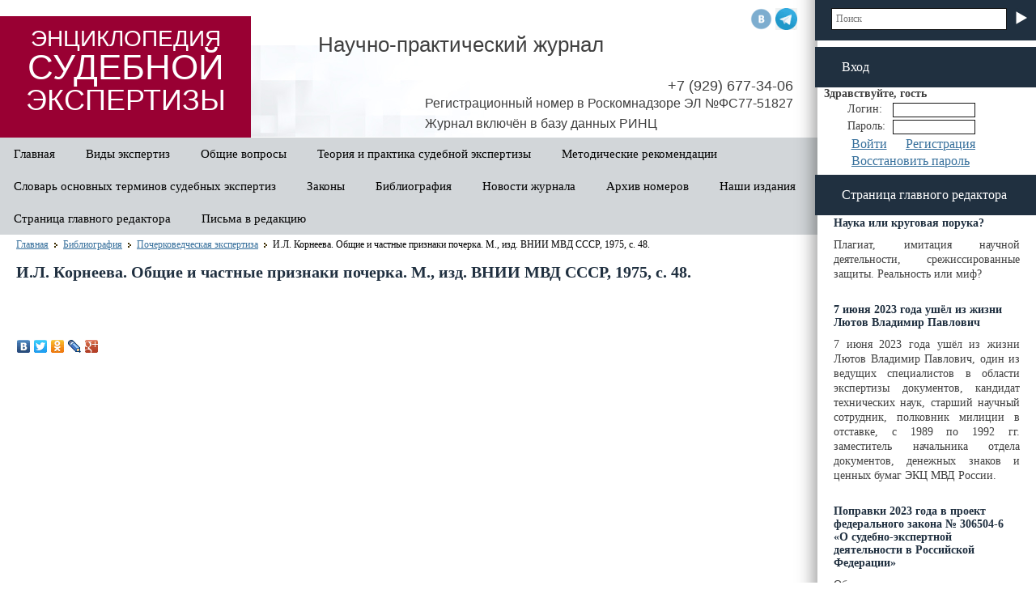

--- FILE ---
content_type: text/html; charset=utf-8
request_url: http://proexpertizu.ru/bibliography/pocherk/98/
body_size: 7169
content:
<!DOCTYPE html PUBLIC "-//W3C//DTD XHTML 1.0 Transitional//EN"  "http://www.w3.org/TR/xhtml1/DTD/xhtml1-transitional.dtd">
<html>
<head>
  <meta http-equiv="Content-Type" content="text/html; charset=utf-8" />
  <title>Энциклопедия Судебной Экспертизы - Библиография - И.Л. Корнеева. Общие и частные признаки почерка. М., изд. ВНИИ МВД СССР, 1975, с. 48. | Библиография</title>

  <meta name="keywords" content="энциклопедия библиография книги учебники издания судебная экспертиза" />
  <meta name="description" content="В разделе Библиография собрана информация обо всех изданиях, посвященных вопросам судебной экспертизы. Здесь Вы найдете данные о конкретном методическом пособии, учебнике или статье по экспертизе: название, автор, год издания, издательство, краткая аннотация к содержанию." />
  <link rel="stylesheet" href="/css/css.css" type="text/css" media="screen" />
  <link rel="stylesheet" href="/css/system.php" type="text/css" media="screen" />
  <link rel="stylesheet" href="/css/objects.php" type="text/css" media="screen" />  <script language="javascript" type="text/javascript" src="/js/system.js"></script>
  <link rel="shortcut icon" href="/favicon.ico" type="image/x-icon">
</head>

<body>

<div class="overlay"></div>
<div id="ajax_popup" class="ajax_popup">
  <table cellspacing=5 cellpadding=0 border=0 align=center>
    <tr>
      <td>
        <img src="/classes/engine/TPage/images/ajax.gif" style="border:none">
      </td>
    </tr>
    <tr>
      <td>
        Выполняется запрос
      </td>
     </tr>
  </table>
</div>


<div id=messageswindow></div>
<div class="socials">
    <a href="http://vk.com/club43416563" class="vk" target="_blank"></a>
  <a href="https://t.me/proexpertizu_ru" class="tl" target="_blank"></a>
    <!--<a href="https://www.facebook.com/groups/454289658051249/" class="fb" target="_blank"></a>-->
    <!--<a href="https://plus.google.com/communities/114977710006441747674?hl=ru" class="gp" target="_blank"></a>-->
    <!--<a href="https://twitter.com/14376691" class="tw" target="_blank"></a>-->
    <!--<a href="/" class="you" target="_blank"></a>-->
    <!--<a href="http://www.odnoklassniki.ru/proexpertizu" class="ok" target="_blank"></a>-->
    <!--<a href="http://sudexpert.livejournal.com/" class="lj" target="_blank"></a>-->
</div><div class="root">
   
  <table  cellpadding="0" cellspacing="0" border="0" width="100%">
    <tr>
      <td style="background: url('/images/content_right.png') 100% 100% repeat-y;">
        <div class="content">
           <table cellpadding="0" cellspacing="0" border="0" width="100%">
              <tr>
                <td>  
                  <div class="header">
                    <table cellpadding="0" cellspacing="0" border="0" width="100%">
                      <tr>
                        <td>
                            <div  class="logo">
                              <a href="/">
                                <span class="span1">ЭНЦИКЛОПЕДИЯ</span>
                                <span class="span2">СУДЕБНОЙ</span>
                                <span class="span3">ЭКСПЕРТИЗЫ</span>
                              </a>
                            </div>
                        </td>
                        <td>
                            <table class="table_h" cellpadding="0" cellspacing="0" border="0" width="100%">
                              <tr><td><span class="name">Научно-практический  журнал</span></td></tr>
                              <tr><td>
<div>

<div class="phone" id="obj_1174">
<span>+7 (929) 677-34-06</span>
</div>

</div>

</td></tr>
                              <tr><td>
<div>

<div class="adress" id="obj_1176">
<p>Регистрационный номер в Роскомнадзоре ЭЛ №ФС77-51827</p>
<p>Журнал включён в базу данных РИНЦ</p>

</div>

</div>

</td></tr>
                            </table>
                        </td>
                      </tr>
                    </table>
                  </div>
                </td>
              </tr>
              <tr>
                <td>
                  
<div class="main_menu" id="obj_3">
      <a href="/">Главная</a>
      <a href="/types_of_examinations/">Виды экспертиз</a>
      <a href="/general_questions/">Общие вопросы</a>
      <a href="/theory_and_practice/">Теория и практика судебной экспертизы</a>
      <a href="/evaluation_guidelines/">Методические рекомендации</a>
      <a href="/glossary/">Словарь основных терминов судебных экспертиз</a>
      <a href="/legislation/">Законы</a>
      <a class=active href="/bibliography/">Библиография</a>
      <a href="/news_magazine/">Новости журнала</a>
      <a href="/archive/">Архив номеров</a>
      <a href="/prints/">Наши издания</a>
      <a href="/editor_in_chief/">Страница главного редактора</a>
      <a href="/letters_to_the_editor/">Письма в редакцию</a>
 
</div>

                </td>
              </tr>
              <tr><td>
<div class="navline">
  <a href="/">Главная</a><img src='/classes/engine/TPages/images/style0/navline.gif' align='absmiddle' /><a href="/bibliography/">Библиография</a><img src='/classes/engine/TPages/images/style0/navline.gif' align='absmiddle' /><a href="/bibliography/pocherk/">Почерковедческая экспертиза</a><img src='/classes/engine/TPages/images/style0/navline.gif' align='absmiddle' />И.Л. Корнеева. Общие и частные признаки почерка. М., изд. ВНИИ МВД СССР, 1975, с. 48.
</div>

</td></tr>
              <tr><td>
<div>

</div>

</td></tr>
              <tr><td>
<div>

<div class="bibligraf" id="obj_1197">

<div class="detail">

  <div class="detail_name">
    <h1>И.Л. Корнеева. Общие и частные признаки почерка. М., изд. ВНИИ МВД СССР, 1975, с. 48.</h1>
  </div>
  
 <table class="cross">   
  </table>

  

<script type="text/javascript"> $(".chzn-select").chosen(); $(".chzn-select-deselect").chosen({allow_single_deselect:true}); </script><div class="properties" id="properties">
    <table border=0 cellspacing=0>
    </table>

</div>

<div class=image>


</div> 
</noindex>

    <div class="text_ru">	<!--<br/></div>-->
	<p><br /></p><br/></div>
  
</div>
<script type="text/javascript" src="//yandex.st/share/share.js" charset="utf-8"></script>
<div class="yashare-auto-init" data-yashareL10n="ru" data-yashareType="none" data-yashareQuickServices="vkontakte,facebook,twitter,odnoklassniki,lj,gplus"></div>

</div>

</div>

</td></tr>
              <tr><td>
<div>
<div>&nbsp;</div>
</div>

</td></tr>  
              <tr><td>
<div>
<div>&nbsp;</div>
</div>

</td></tr>
              <tr><td>
<div>
<div>&nbsp;</div>
</div>

</td></tr>
              <tr>
                <td>
                 <table cellpadding="0" cellspacing="0" border="0" width="100%"><tr><td>
<div>
<div>&nbsp;</div>
</div>

</td><td width="280px">
<div>
<div>&nbsp;</div>
</div>

</td></tr></table>
                </td>
              </tr>              
           </table>
        </div>
      </td>
      <td style="table-layout: fixed;" width="265px">
        <div class="sidebar">
           <table cellpadding="0" cellspacing="0" border="0" width="100%">
              <tr>
                 <td>
                    <div class="my_div">
                      
<div>

<div class="searchformmy" id="obj_1152">
<noindex>
  <form action="/sitesearch/" style="display:inline;vertical-align:middle;" method="GET">
    <table cellpadding="0" cellspacing="0" border="0">
      <tr>
        <td class="search_input_td">
          <input id="sitesearchstring" type="text" name="name" class="query" value="поиск" onclick="this.value='';" onblur="if (!this.value) this.value='поиск';"/>
        </td>
        <td class="search_button"><input type="submit" class="submit" value="" /></td>
      </tr>
    </table>
  </form>

<script type="text/javascript">
  jQuery(document).ready(function(){

  function selectItem(li)
  {
    //if( !!li.extra ) var sValue = li.extra[2];
    //else var sValue = li.selectValue;
    jQuery("#sitesearchstring").focus();
  }

  jQuery("#sitesearchstring").autocomplete("/ajax.php", {
    delay:800,
    minChars:3,
    matchSubset:0,
    matchCase:0,
    autoFill:false,
    cacheLength:1,
    selectFirst:false,
    maxItemsToShow:10,
    onItemSelect:selectItem,
    extraParams: {'mode':'TGoods'}
  });
});
</script>
</noindex>
</div>

<div class="login_form" id="obj_1304">
<div class="preview_title" id="logindiv">Вход</div>
<div id="loginform">
<span><b>Здравствуйте, гость </b></span>
  <form id="toploginform" action="/actions.php" method="post" class="form">
      <input type="hidden" name="mode" value="TLogin" />
      <input type="hidden" name="do" value="login" />
      <input type="hidden" name="refer" value="" />
      <table border="0" align="center" cellpadding="3" cellspacing="3" style="width:180px;">
        <tr>
          <td align=right>Логин:</td>
          <td align=center><input name="login" type="text" style="width:100px;"/></td>
        </tr>
        <tr>
          <td align=right>Пароль: </td>
          <td align=center><input name="password" type="password" style="width:100px;"/></td>
        </tr>
        <tr>
          <!--<td style="text-align:center;"><input type=submit class="button" value="Вход" size="9" /></td>-->
            <td style="text-align:center;"><a id="submit" href="/" onclick="return false;">Войти</a><input type=submit class="button" value="Вход" style="width:0px; border:none" size="9" /></td>
          <td style="text-align:center;"><div class=reg><a href="/registration/">Регистрация</a></div></td>
        </tr>
        <tr>
          <td colspan=2 style="text-align:left; padding-left: 5px"><div class=lost><a href="/lostpassword/">Восстановить пароль</a></div></td>
        </tr>
      </table>
    </form>
</div>
  <!--<span class="left">&nbsp;</span><span class="butt"><a href="/login/">Вход</a>&nbsp;&nbsp;|&nbsp;&nbsp;<a href="/registration/">Регистрация</a></span><span class="right">&nbsp;</span>-->
<script>
$(function(){
    $('a#submit').click(function(){
        $('#toploginform').submit();
    });
    // $('div#logindiv').click(function(){
        // $('div#loginform').slideToggle();
    // });
});
</script>
</div>

</div>


                    </div>  
                 </td>
              </tr>   
              <tr>
                 <td>
                    
<div>

<div class="text" id="obj_1338">
<div id="unisender-subscribe-
form" data-
url="https://cp.unisender.com/ru/
v5/subscribe-
form/view/64a7dayudfd5exp983eo
gqu4kenqkih1i7qjweba" data-
settings="64ceiqfagn8ck3nksgwd8
hwq7np33iys7zo59pg3pp4awd4r7
5f7y" style="display: none">
</div>
<script 
src="https://sf2df4j6wzf.s3.eu-
central-
1.amazonaws.com/popups/popup.j
s"></script>
<script>
  
window.popupForSubscriptionsFor
m("https://apig.unisender.com");
</script>
</div>

<div class="stati" id="obj_1301">

<div class=preview>

<div class="elements">

<div class="preview_title">
Страница главного редактора</div>

      <div class="preview_object tr0">
    <div class="title"><a href='/editor_in_chief/923/' >Наука или круговая порука?</a></div>
    <div class="catalog_text_ru">	<!--<br/></div>-->
	<p>Плагиат, имитация научной деятельности, срежиссированные защиты. Реальность или миф?</p><br/></div>
      </div>
      <div class="preview_object tr1">
    <div class="title"><a href='/editor_in_chief/919/' >7 июня 2023 года ушёл из жизни Лютов Владимир Павлович</a></div>
    <div class="catalog_text_ru">	<!--<br/></div>-->
	<p>7 июня 2023 года ушёл из жизни Лютов Владимир Павлович, один из ведущих специалистов в области экспертизы документов, кандидат технических наук, старший научный сотрудник, полковник милиции в отставке, с 1989 по 1992 гг. заместитель начальника отдела документов, денежных знаков и ценных бумаг ЭКЦ МВД России.</p><br/></div>
      </div>
      <div class="preview_object tr0">
    <div class="title"><a href='/editor_in_chief/917/' >Поправки 2023 года в проект федерального закона № 306504-6 «О судебно-экспертной деятельности в Российской Федерации»</a></div>
    <div class="catalog_text_ru">	<!--<br/></div>-->
	<p>Обсуждение текста проекта федерального закона № 306504-6 «О судебно-экспертной деятельности в Российской Федерации», внесенного Правительством Российской Федерации, принятого Государственной Думой в первом чтении 20 ноября 2013 г. с поправками 2023 года.</p><br/></div>
      </div>
</div>
</div>
</div>

<div class="text" id="obj_1313">
&nbsp;
</div>

</div>


                 </td>
              </tr>   
              <tr>
                 <td>
                    
<div>

<div class="news_main" id="obj_1155">

<div class=preview>

<div class="elements">

<div class="preview_title">
Новости     <div class="archive">
       <a href="/news_magazine/">все</a>
     </div>
</div>

      <div class="preview_object tr0">

<div class='date'>04 Мая 2023</div>    <div class="title"><a href='/news_magazine/37/' >Судебно-экспертная деятельность в Российской Федерации: современное состояние и перспективы развития</a></div>
<div class="detail_link"><a href='/news_magazine/37/' ><img src='/images/news_button.png' border=0></a></div>      </div>
      <div class="preview_object tr1">

<div class='date'>24 Марта 2023</div>    <div class="title"><a href='/news_magazine/36/' >Проект федерального закона № 306504-6 «О судебно-экспертной деятельности в Российской Федерации»</a></div>
<div class="detail_link"><a href='/news_magazine/36/' ><img src='/images/news_button.png' border=0></a></div>      </div>
      <div class="preview_object tr0">

<div class='date'>02 Марта 2023</div>    <div class="title"><a href='/news_magazine/35/' >Новая статья "Строительная экспертиза и её устойчивость при оценке судом в качестве доказательства"</a></div>
<div class="detail_link"><a href='/news_magazine/35/' ><img src='/images/news_button.png' border=0></a></div>      </div>
</div>
</div>
</div>

</div>


                 </td>
              </tr>   
              <tr>
                 <td>
                    
<div>

<div class="gallarey_main" id="obj_1157">

<div class=preview>

<div class="elements">

<div class="preview_title">
Архив номеров     <div class="archive">
       <a href="/archive/">все</a>
     </div>
</div>

      <div class="preview_object tr0">
    <div class="title"><a href='/archive/928/' >№ 1 (33) 2025</a></div>
    <div class="catalog_text_ru">	<!--<br/></div>-->
	<p>Содержание тридцать третьго номера научно-практического журнала "Энциклопедия Судебной Экспертизы"</p><br/></div>
      </div>
      <div class="preview_object tr1">
    <div class="title"><a href='/archive/924/' >№ 1 (32) 2024</a></div>
    <div class="catalog_text_ru">	<!--<br/></div>-->
	<p>Содержание тридцать второго номера научно-практического журнала "Энциклопедия Судебной Экспертизы"</p><br/></div>
      </div>
      <div class="preview_object tr0">
    <div class="title"><a href='/archive/913/' >№ 1 (31) 2023</a></div>
    <div class="catalog_text_ru">	<!--<br/></div>-->
	<p>Содержание тридцать первого номера научно-практического журнала "Энциклопедия Судебной Экспертизы"</p><br/></div>
      </div>
</div>
</div>
</div>

</div>


                 </td>
              </tr> 
              <tr>
                 <td>
                    
<div>
<div>&nbsp;</div>
</div>


                 </td>
              </tr> 
              <tr>
                 <td>
                    
<div>

<div class="bibliograf" id="obj_1161">

<div class=preview>

<div class="elements">

<div class="preview_title">
Библиография     <div class="archive">
       <a href="/bibliography/">все</a>
     </div>
</div>

<ul>
      <li class="preview_object tr0">
<div class="goods_preview">    <div class="name_ru"><a href='/bibliography/ted/169/' >Установление вида материалов документов: Учебное пособие / Под редакцией профессора В.А. Снеткова. - М.: ВНИИ МВД СССР, 1987. - 120 с., 15 рис., 20 табл.</a></div>
    <div class="catalog_text_ru">	<!--<br/></div>-->
	<br><br/></div>

</div>      </li>
      <li class="preview_object tr1">
<div class="goods_preview">    <div class="name_ru"><a href='/bibliography/Portrait/78/' >Влияние ретуши фотоснимков на отождествление лиц по фотокарточкам. В.А. Снетков, А.М. Зинин. М., изд. ВНИИ МВД СССР, 1969, 20 стр., 6 рис.</a></div>
    <div class="catalog_text_ru">	<!--<br/></div>-->
	<br><br/></div>

</div>      </li>
      <li class="preview_object tr0">
<div class="goods_preview">    <div class="name_ru"><a href='/bibliography/ballist/221/' >Образцы экспертных заключений. Баллистика. Сост. В.Е. Бергер, Я.В. Рыбалко. - К.: РИО МВД УССР, 1988. - 172 с.</a></div>
    <div class="catalog_text_ru">	<!--<br/></div>-->
	<br><br/></div>

</div>      </li>
      <li class="preview_object tr1">
<div class="goods_preview">    <div class="name_ru"><a href='/bibliography/Portrait/86/' >Портретная экспертиза: Учебно-практическое пособие / Под редакцией д.ю.н., проф. А.М. Зинина. - М.: Издательство "Экзамен", издательство "Право и закон", 2004. - 160 с. ISBN 5-94692-411-7 (Издательство "Экзамен"), ISBN 5-7858-0123-X (Издательство "Право и</a></div>
    <div class="catalog_text_ru">	<!--<br/></div>-->
	<br><br/></div>

</div>      </li>
      <li class="preview_object tr0">
<div class="goods_preview">    <div class="name_ru"><a href='/bibliography/trasological/123/' >Герасимов А.М., Сырков С.М. Применение растрового электронного микроскопа для механоскопических исследований следов: Учебное пособие. - М.: ВНИИ МВД СССР, 1986. - 44 с. - (Библиотека эксперта).</a></div>
    <div class="catalog_text_ru">	<!--<br/></div>-->
	<br><br/></div>

</div>      </li>
</ul>
</div>
</div>

<script>
  $('.catalog_table .question_td a.a_read').click(function (){$(this).parents('.catalog_table:first').find('.answer_table').stop(true,true).slideDown('fast').parents().addClass('active');})
  $('.catalog_table .answer_td a.a_hide').click(function (){$(this).parents('.catalog_table:first').find('.answer_table').stop(true,true).slideUp('fast').parents().removeClass('active');})
</script>
</div>

</div>


                 </td>
              </tr>  
              <tr>
                 <td>
                    
<div>

<div class="links_main" id="obj_1163">

<div class=preview>

<div class="elements">

<div class="preview_title">
Полезные ссылки     <div class="archive">
       <a href="/links/">все</a>
     </div>
</div>

<ul>
      <li class="preview_object tr0">

  <a href="http://www.expert-kriminalist.ru/">Эксперт - Криминалист</a>
      </li>
</ul>
</div>
</div>

<script>
  $('.catalog_table .question_td a.a_read').click(function (){$(this).parents('.catalog_table:first').find('.answer_table').stop(true,true).slideDown('fast').parents().addClass('active');})
  $('.catalog_table .answer_td a.a_hide').click(function (){$(this).parents('.catalog_table:first').find('.answer_table').stop(true,true).slideUp('fast').parents().removeClass('active');})
</script>
</div>

</div>


                 </td>
              </tr>  
            </table>  
        </div>
      </td>
    </tr>
    <tr>
      <td>
        <table  cellpadding="0" cellspacing="0" border="0" width="100%">
           <tr> 
            <td>
             
<div class="dublicate_menu" id="obj_4">
<table border="0" cellpadding="0" cellspacing="0">
  <tr>
    <td >
      <a href="/about/">О журнале</a>
    </td>
    <td >
      <a href="/redaction/">Редакция</a>
    </td>
    <td >
      <a href="/terms_of_publication/">Условия публикации</a>
    </td>
    <td >
      <a href="/contacts/">Контакты</a>
    </td>
    <td >
      <a href="/links/">Ссылки</a>
    </td>
    <td >
      <a href="/sitemap/">Карта сайта</a>
    </td>  
  </tr>
</table>
</div>

           </td>
           </tr>
           <tr>
             <td>
               <table cellpadding="0" cellspacing="0" border="0" width="100%">
               <tr>
               <td class="footer_left_td">
                  
<div>

<div class="text" id="obj_1272">
<!--LiveInternet counter--><script type="text/javascript"><!--
document.write("<a href='http://www.liveinternet.ru/click' "+
"target=_blank><img src='//counter.yadro.ru/hit?t52.3;r"+
escape(document.referrer)+((typeof(screen)=="undefined")?"":
";s"+screen.width+"*"+screen.height+"*"+(screen.colorDepth?
screen.colorDepth:screen.pixelDepth))+";u"+escape(document.URL)+
";"+Math.random()+
"' alt='' title='LiveInternet: показано число просмотров и"+
" посетителей за 24 часа' "+
"border='0' width='88' height='31'></a>")
//--></script><!--/LiveInternet-->

<a href="http://yandex.ru/cy?base=0&host=www.proexpertizu.ru/"><img src="http://www.yandex.ru/cycounter?www.proexpertizu.ru/" width="88" height="31" alt="Яндекс цитирования" border="0" /></a>

<script id="top100Counter" type="text/javascript" src="http://counter.rambler.ru/top100.jcn?2873623"></script>
<noscript>
<a href="http://top100.rambler.ru/navi/2873623/">
<img src="http://counter.rambler.ru/top100.cnt?2873623" alt="Rambler's Top100" border="0" />
</a>

</noscript>
<!-- end of Top100 code -->
</div>

</div>


               </td>
               <td class="footer_center_td">
                 
<div class="copyright" id="obj_56">
<div class="title">
   <a href="/">© "Энциклопедия Судебной Экспертизы" 2025</a></div>

</div>

               </td>
               <td class="footer_right_td">
                 
<div>

<div class="text" id="obj_1273">
<!-- Rating@Mail.ru counter -->
<script type="text/javascript">//<![CDATA[
(function(w,n,d,r,s){d.write('<div><a href="http://top.mail.ru/jump?from=2326495"><img src="'+
('https:'==d.location.protocol?'https:':'http:')+'//top-fwz1.mail.ru/counter?id=2326495;t=48;js=13'+
((r=d.referrer)?';r='+escape(r):'')+((s=w.screen)?';s='+s.width+'*'+s.height:'')+';_='+Math.random()+
'" style="border:0;" height="31" width="88" alt="Рейтинг@Mail.ru" /></a></div>');})(window,navigator,document);//]]>
</script><noscript><div><a href="http://top.mail.ru/jump?from=2326495">
<img src="//top-fwz1.mail.ru/counter?id=2326495;t=48;js=na" style="border:0;"
height="31" width="88" alt="Рейтинг@Mail.ru" /></a></div></noscript>
<!-- //Rating@Mail.ru counter -->   <!-- begin of Top100 code -->
</div>

</div>


               </td>
               </tr>
               </table>
              </td>
            </tr>
         </table>   
      </td>
      <td class="near_footer_td">
         <div class="right_text_new">
          
<div>
<div>&nbsp;</div>
</div>


         </div>
      </td>
    </tr>
    </table>
  
</div>

<script type="text/javascript">
  Cufon.replace('.header .text .title', {fontFamily: 'Arial Narrow', fontSize: '28px', color: '#184F7E'});
  Cufon.replace('.banner .elements .banner_div .title', {fontFamily: 'Arial Narrow', fontSize: '20px', color: '#184F7E'});
</script>
<script type="text/javascript"> $(".chzn-select").chosen(); $(".chzn-select-deselect").chosen({allow_single_deselect:true}); </script>	<script language="javascript" type="text/javascript" src="/js/no_copy.js"></script>
    <script>Cufon.now();</script>
  </body>
</html>

--- FILE ---
content_type: text/css
request_url: http://proexpertizu.ru/css/css.css
body_size: 1800
content:
 body {
    font: 11pt 'Times New Roman', Helvetica, sans-serif; /* �������� ����� ������ */
    margin: 0; /* ������� �� �������� */
   }
   h1 {
    font-size: 36px; /* ������ ������ */
    margin: 0; /* ������� ������� */
    color: #fc6; /* ���� ������ */
   }
   h2 {
    margin-top: 0; /* ������� ������ ������ */
   }
    
   .root{
    height: 100%;
    min-width: 1000px;
   }
   
   .content { /* ������ ������� */
    display: block;
    width: 100%;
    min-width: 600px;
    margin: 0px 0px 0px 0px; /* �������� �������� */
    height: 100%;
   }
   
   .sidebar { /* ����� ������� */
    width: 265px; /* ������ ������� */
    margin: 0px 0px 0px 0px; /* �������� �������� */
    display: block;
    height: 100%;   
   }
   
   .sidebar div{
      max-width: 240px;
   }
   
   .sidebar .archive{
   
   }
   .sidebar .archive a{
        background: url('/images/arhive.jpg');
        width: 21px;
        height: 21px;
        position: absolute;
        top: 15px;
        left: 230px;
        text-indent: -9999px;
   }
   .sidebar .preview_object{
  width: 230px;
  overflow:hidden;    
  }   
   .header{
     background: url('/images/header_back.jpg') 0% 0% no-repeat;
     height: 170px;
     display: block;
   }
   
   .header .logo{
    background-color: #990033;
    height: 150px;
    width: 310px;
    margin-top: 20px;
    text-align: center;
   }
   .header .logo a{
    color: #fff;
    text-decoration: none;
   }
   .header .logo .span1{
      font: 28px 'Book Antiqua', Helvetica, sans-serif;
      position: relative;
      top: 12px;
   }
   .header .logo .span2{
      font: 44px 'Book Antiqua', Helvetica, sans-serif; 
      position: relative;
      top: 6px;
   }
   .header .logo .span3{
      font: 36px 'Book Antiqua', Helvetica, sans-serif;  
      position: relative;
      top: 1px;
   }
   .header .table_h{
      padding-top: 40px;
      padding-right: 30px;
   }  
   .header .name{
      font: 26px 'Book Antiqua', Helvetica, sans-serif;  
      text-align: center;
   }
   .header .adress{
      font: 16px 'Book Antiqua', Helvetica, sans-serif;  
      position: relative;
      top: 20px;
      float: right;
   }
   .header .phone{
      font: 18px 'Book Antiqua', Helvetica, sans-serif;  
      position: relative;
      top: 25px;
      float: right;
   }
   
  .content .preview .preview_object{
    padding: 10px 20px 15px 20px;  
  }
  
  .content .preview .title{
    margin: 0;
  }
  .content .catalog .title{
    font: bolder 16px/17px 'Book Antiqua';
  }
  
  .detail{
    padding:0px 20px;
  }
  
  .detail h1{
    color: #203040;
    font: bolder 20px 'Book Antiqua';
    padding-bottom: 20px;
    text-align: left;
  }
  
  
 .catalog{
  padding: 20px;
} 

.title_cross h3{
  color: #203040;
  font: bolder 16px 'Book Antiqua';
  padding-top: 20px;
  text-align: left;
}

.detail .image{
  float: left;
  padding-right: 20px;
}

.detail li
{
  margin-left: 20px;
}

table[align="center"]
{
  margin: 0 auto;
}  

td.near_footer_td
{
  width:270px;
}

td.near_footer_td right_text_new
{
  margin:45px 10px 0 10px;
}

td.near_footer_td right_text_new .text
{
  padding:0px;
  margin:0px;
}

.left_arrows .arow_left2, .left_arrows .arow_left1, .right_arrows .arow_right2, .right_arrows .arow_right1
{
	/*margin-bottom: 4px;*/
	padding: 3px;
	cursor: pointer;
}

.right_arrows .arow_right1
{
	margin-left: 15px;
}

.calender
{
	margin: 10px 0 10px 25px;
}

td .link, td.out
{
	text-align: center;
}
td .link
{
	background-color: #d2d6d9;
}
.week td
{
	text-align: center;
}

.month_yer
{
	margin: 0 0 10px 25px;
}

.socials
{
    position: absolute;
    top:10px;
    right: 295px;
}
.socials a
{
    width: 27px;
    height: 27px;
    display: inline-block;
    background-size: 100%;
}

.vk
{
    background: url('/images/socials/vk.png');
}

.tl
{
    background: url('/images/socials/tl.png');
}

.gp
{
    background: url('/images/socials/g+.png');
}

.fb
{
    background: url('/images/socials/fb.png');
}

.tw
{
    background: url('/images/socials/tw.png');
}

.you
{
    background: url('/images/socials/you.png');
}

.ok
{
    background: url('/images/socials/ok.png');
}

.lj
{
    background: url('/images/socials/lj.png');
}

.yashare-auto-init
{
	margin-left:15px;
}
.login_form
{
    padding-top:8px;    
    padding-left:8px;    
}
.login_form .preview_title
{
    background-color: #203040;
    display: block;
    width: 240px;
    height: 50px;
    color: #fff;
    text-align: left;
    padding-left: 33px;
    font: 16px/50px 'Book Antiqua';
    position: relative;
    left: -11px;

}
.personal .menu
{
    padding: 40px;
}
.personal .menu ul
{
    list-style-type: none;
}

.settings .comments .comment
{
    margin-left: 20px;
    margin-right: 20px;
	border:none;
}
.comments
{
	margin: 15px 0px;
}
.comments .comment
{
    margin-bottom: 15px;
	border-bottom: solid 1px #ccc;
	padding-bottom: 5px;
}
.comments .comment .title
{
    font-size:16px;
    display:inline-block;
	padding-left: 0px !important;
	margin-bottom: 0px;
}

.comments .blocktitle
{
	margin-top:10px;
}

.comments .comment .entry p
{
    font-size:16px;
}
.comments .comment .entry a.answer
{
    cursor:pointer;
}
.comments .send
{
    margin-top:5px;
}
.comment .edit_comment
{
    display:inline-block;
    float:right;
}
.comment .edit_comment a
{
    cursor:pointer;
}

.undercomment
{
	display:none;
}
.line 
{
    background: linear-gradient(to left, #FFF 14%,#38638f ,#FFF 86%);
    padding-top: 1px;
    margin-top: 10px;
}
.comments .pagination a
{
	text-decoration:none;
	font-size:14px;
	display:inline-block;
	width:20px;
	height: 20px;
	border: solid 1px #fff;
	text-align:center;
}
.comments .pagination a:hover
{	
	text-decoration:none;
	font-size:14px;
	border: solid 1px #404040;
}
.comments .pagination a.active
{
	text-decoration:none;
	font-size:14px;
	border: solid 1px #404040;
}

.sendcom
{
	background: #990033;
	color:#fff;
	border:none;
	padding: 5px;
	cursor: pointer;
}

--- FILE ---
content_type: text/css; charset=utf-8
request_url: http://proexpertizu.ru/css/system.php
body_size: 11667
content:
.loginform
{
  width:250px;
  text-align:center;

  color:#203040;
  font:bolder 12px Arial, Helvetica, sans-serif;

  padding:25px 0px;
  margin:0px auto 0px auto;
}

.loginform table
{
  margin:30px auto;
}

.loginform table td
{
  padding:1px;
}

.loginform a
{
  font-weight:normal; 
  color:#37709C; 
}

.loginform a:hover
{
  font-weight:normal; 
  color:#2C8CD5; 
}

.loginform a.name
{
  color:#404040; 
  font:bolder 12px Arial, Helvetica, sans-serif; 
}

.loginform a.name:hover
{
  color:#404040; 
  font:bolder 12px Arial, Helvetica, sans-serif;

  text-decoration:underline; 
}

.loginform a.reg
{
  color:#404040; 
  font:bolder 12px Arial, Helvetica, sans-serif; 
}

.loginform a.reg:hover
{
  color:#404040; 
  font:bolder 12px Arial, Helvetica, sans-serif;

  text-decoration:underline; 
}

.loginform .error
{
  margin:10px 0px;
}

.text
{
  padding: 0px 0px 5px 0px;
}

.text .title
{
  color:#444444;
  font-size:14px;
  
  margin:0px 0px 0px 0px;
  
  text-transform:uppercase;
}

.text p
{
  margin: 0px 0px;
  padding: 0px 0px 10px 0px;
  
  font-size: 11pt;
  line-height: 20px;
  
  text-align: justify;
}

.text ul, .text ol
{
  margin:10px 10px 10px 55px;
}


.text ul li, .text ol li
{
  padding:2px 0px;
}

.text p img
{
  margin:0px 10px 10px 0px;
}

/*a
{
	font-size: 16px;
}
a:hover
{
	font-size: 16px;
}*/

/**
 * jQuery lightBox plugin
 * This jQuery plugin was inspired and based on Lightbox 2 by Lokesh Dhakar (http://www.huddletogether.com/projects/lightbox2/)
 * and adapted to me for use like a plugin from jQuery.
 * @name jquery-lightbox-0.5.css
 * @author Leandro Vieira Pinho - http://leandrovieira.com
 * @version 0.5
 * @date April 11, 2008
 * @category jQuery plugin
 * @copyright (c) 2008 Leandro Vieira Pinho (leandrovieira.com)
 * @license CC Attribution-No Derivative Works 2.5 Brazil - http://creativecommons.org/licenses/by-nd/2.5/br/deed.en_US
 * @example Visit http://leandrovieira.com/projects/jquery/lightbox/ for more informations about this jQuery plugin
 */
#jquery-overlay {
	position: absolute;
	top: 0;
	left: 0;
	z-index: 9000;
	width: 100%;
	height: 500px;
}
#jquery-lightbox {
	position: absolute;
	top: 0;
	left: 0;
	width: 100%;
	z-index: 10000;
	text-align: center;
	line-height: 0;
}
#jquery-lightbox a img { border: none; }
#lightbox-container-image-box {
	position: relative;
	background-color: #fff;
	width: 250px;
	height: 250px;
	margin: 0 auto;
}
#lightbox-container-image { padding: 10px; }
#lightbox-loading {
	position: absolute;
	top: 40%;
	left: 0%;
	height: 25%;
	width: 100%;
	text-align: center;
	line-height: 0;
}
#lightbox-nav {
	position: absolute;
	top: 0;
	left: 0;
	height: 100%;
	width: 100%;
	z-index: 10;
}
#lightbox-container-image-box > #lightbox-nav { left: 0; }
#lightbox-nav a { outline: none;}
#lightbox-nav-btnPrev, #lightbox-nav-btnNext {
	width: 49%;
	height: 100%;
	zoom: 1;
	display: block;
}
#lightbox-nav-btnPrev { 
	left: 0; 
	float: left;
}
#lightbox-nav-btnNext { 
	right: 0; 
	float: right;
}
#lightbox-container-image-data-box {
	font: 10px Verdana, Helvetica, sans-serif;
	background-color: #fff;
	margin: 0 auto;
	line-height: 1.4em;
	overflow: auto;
	width: 100%;
	padding: 0 10px 0;
}
#lightbox-container-image-data {
	padding: 0 10px; 
	color: #666; 
}
#lightbox-container-image-data #lightbox-image-details { 
	width: 70%; 
	float: left; 
	text-align: left; 
}	
#lightbox-image-details-caption { font-weight: bold; }
#lightbox-image-details-currentNumber {
	display: block; 
	clear: left; 
	padding-bottom: 1.0em;	
}			
#lightbox-secNav-btnClose {
	width: 66px; 
	float: right;
	padding-bottom: 0.7em;	
}

/* The main calendar widget.  DIV containing a table. */

.calendar {
  position: relative;
  display: none;
  border-top: 2px solid #fff;
  border-right: 2px solid #000;
  border-bottom: 2px solid #000;
  border-left: 2px solid #fff;
  font-size: 11px;
  color: #000;
  cursor: default;
  background: #c8d4d0;
  font-family: tahoma,verdana,sans-serif;
  z-index:100000;
}

.calendar table {
  border-top: 1px solid #000;
  border-right: 1px solid #fff;
  border-bottom: 1px solid #fff;
  border-left: 1px solid #000;
  font-size: 11px;
  color: #000;
  cursor: default;
  background: #c8d4d0;
  font-family: tahoma,verdana,sans-serif;
}

/* Header part -- contains navigation buttons and day names. */

.calendar .button { /* "<<", "<", ">", ">>" buttons have this class */
  text-align: center;
  padding: 1px;
  border-top: 1px solid #fff;
  border-right: 1px solid #000;
  border-bottom: 1px solid #000;
  border-left: 1px solid #fff;
}

.calendar .nav {

}

.calendar thead .title { /* This holds the current "month, year" */
  font-weight: bold;
  padding: 1px;
  border: 1px solid #000;
  background: #788480;
  color: #fff;
  text-align: center;
}

.calendar thead .headrow { /* Row <TR> containing navigation buttons */
}

.calendar thead .daynames { /* Row <TR> containing the day names */
}

.calendar thead .name { /* Cells <TD> containing the day names */
  border-bottom: 1px solid #000;
  padding: 2px;
  text-align: center;
  background: #e8f4f0;
}

.calendar thead .weekend { /* How a weekend day name shows in header */
  color: #f00;
}

.calendar thead .hilite { /* How do the buttons in header appear when hover */
  border-top: 2px solid #fff;
  border-right: 2px solid #000;
  border-bottom: 2px solid #000;
  border-left: 2px solid #fff;
  padding: 0px;
  background-color: #d8e4e0;
}

.calendar thead .active { /* Active (pressed) buttons in header */
  padding: 2px 0px 0px 2px;
  border-top: 1px solid #000;
  border-right: 1px solid #fff;
  border-bottom: 1px solid #fff;
  border-left: 1px solid #000;
  background-color: #b8c4c0;
}

/* The body part -- contains all the days in month. */

.calendar tbody .day { /* Cells <TD> containing month days dates */
  width: 2em;
  text-align: right;
  padding: 2px 4px 2px 2px;
}
.calendar tbody .day.othermonth {
  font-size: 80%;
  color: #aaa;
}
.calendar tbody .day.othermonth.oweekend {
  color: #faa;
}

.calendar table .wn {
  padding: 2px 3px 2px 2px;
  border-right: 1px solid #000;
  background: #e8f4f0;
}

.calendar tbody .rowhilite td {
  background: #d8e4e0;
}

.calendar tbody .rowhilite td.wn {
  background: #c8d4d0;
}

.calendar tbody td.hilite { /* Hovered cells <TD> */
  padding: 1px 3px 1px 1px;
  border-top: 1px solid #fff;
  border-right: 1px solid #000;
  border-bottom: 1px solid #000;
  border-left: 1px solid #fff;
}

.calendar tbody td.active { /* Active (pressed) cells <TD> */
  padding: 2px 2px 0px 2px;
  border-top: 1px solid #000;
  border-right: 1px solid #fff;
  border-bottom: 1px solid #fff;
  border-left: 1px solid #000;
}

.calendar tbody td.selected { /* Cell showing selected date */
  font-weight: bold;
  border-top: 1px solid #000;
  border-right: 1px solid #fff;
  border-bottom: 1px solid #fff;
  border-left: 1px solid #000;
  padding: 2px 2px 0px 2px;
  background: #d8e4e0;
}

.calendar tbody td.weekend { /* Cells showing weekend days */
  color: #f00;
}

.calendar tbody td.today { /* Cell showing today date */
  font-weight: bold;
  color: #00f;
}

.calendar tbody .disabled { color: #999; }

.calendar tbody .emptycell { /* Empty cells (the best is to hide them) */
  visibility: hidden;
}

.calendar tbody .emptyrow { /* Empty row (some months need less than 6 rows) */
  display: none;
}

/* The footer part -- status bar and "Close" button */

.calendar tfoot .footrow { /* The <TR> in footer (only one right now) */
}

.calendar tfoot .ttip { /* Tooltip (status bar) cell <TD> */
  background: #e8f4f0;
  padding: 1px;
  border: 1px solid #000;
  background: #788480;
  color: #fff;
  text-align: center;
}

.calendar tfoot .hilite { /* Hover style for buttons in footer */
  border-top: 1px solid #fff;
  border-right: 1px solid #000;
  border-bottom: 1px solid #000;
  border-left: 1px solid #fff;
  padding: 1px;
  background: #d8e4e0;
}

.calendar tfoot .active { /* Active (pressed) style for buttons in footer */
  padding: 2px 0px 0px 2px;
  border-top: 1px solid #000;
  border-right: 1px solid #fff;
  border-bottom: 1px solid #fff;
  border-left: 1px solid #000;
}

/* Combo boxes (menus that display months/years for direct selection) */

.calendar .combo {
  position: absolute;
  display: none;
  width: 4em;
  top: 0px;
  left: 0px;
  cursor: default;
  border-top: 1px solid #fff;
  border-right: 1px solid #000;
  border-bottom: 1px solid #000;
  border-left: 1px solid #fff;
  background: #d8e4e0;
  font-size: 90%;
  padding: 1px;
  z-index: 100;
}

.calendar .combo .label,
.calendar .combo .label-IEfix {
  text-align: center;
  padding: 1px;
}

.calendar .combo .label-IEfix {
  width: 4em;
}

.calendar .combo .active {
  background: #c8d4d0;
  padding: 0px;
  border-top: 1px solid #000;
  border-right: 1px solid #fff;
  border-bottom: 1px solid #fff;
  border-left: 1px solid #000;
}

.calendar .combo .hilite {
  background: #048;
  color: #aef;
}

.calendar td.time {
  border-top: 1px solid #000;
  padding: 1px 0px;
  text-align: center;
  background-color: #e8f0f4;
}

.calendar td.time .hour,
.calendar td.time .minute,
.calendar td.time .ampm {
  padding: 0px 3px 0px 4px;
  border: 1px solid #889;
  font-weight: bold;
  background-color: #fff;
}

.calendar td.time .ampm {
  text-align: center;
}

.calendar td.time .colon {
  padding: 0px 2px 0px 3px;
  font-weight: bold;
}

.calendar td.time span.hilite {
  border-color: #000;
  background-color: #667;
  color: #fff;
}

.calendar td.time span.active {
  border-color: #f00;
  background-color: #000;
  color: #0f0;
}


.filter
{
  color:#404040;
  
  background:none;
  border:none;

  padding:2px 0px;
  margin:5px 0px 5px 0px;

  text-align:left;

  clear:both;
  
  font-size:12px;
  font-family:Tahoma;
  font-weight:normal;
  position: relative;
  left:-5px;
}

.filter td
{
  padding:0px 0px;
}

.filter table.select {
  width: 350px;
   background-color: #990033;
}

.filter td.type
{
    color: #FFFFFF;
    padding: 5px;
    width: 300px;
}

.filter td.type1
{
    color: #FFFFFF;
    padding: 0px 10px 0px 25px;
    width: 50px;
    display: block;
    line-height: 30px;
}

.filter td.brand
{
  width:33%;
}

.filter td.price
{
  width:33%;
}

.filter .select_hov
{
   border-radius: 3px 3px 3px 3px;
   overflow:hidden;
    width: 268px;
    border: 1px solid #ccc;
}

.filter select
{   
   background: none #fff;
   width: 268px;
   padding: 0px;
   font: 14px/24px Verdana;
   border: 0px solid #ccc;
   height: 20px;
   border: 0px;
}

.filter .pages
{
  font: bolder 13px Arial;

  padding:2px 0px 2px 0px;
  margin:0px 5px 0px 5px;

  text-align:center;
}

.filter .pages a
{
  color:#404040;
  font: normal 12px Tahoma;

  margin:0px 5px;

  text-decoration:none;
}

.filter .pages a:hover
{
  color:#404040;
  font: normal 12px Tahoma;

  margin:0px 5px;

  text-decoration:underline;
}

.filter .pages a.left, .filter .pages  a.right
{
  color:#37709C;
  font: normal 12px/30px Tahoma;

  margin:0px 5px;

  text-decoration:none;
}

.filter .pages a.left:hover, .filter .pages  a.right:hover
{
  color:#37709C;
  font: normal 12px/30px Tahoma;

  margin:0px 5px;

  text-decoration:none;
}


.filter .pages a.active_page
{
  font: bolder 12px/30px Tahoma;

  margin:0px 5px;

  text-align:center;
  text-decoration:none;
}

#catorderform
{
  width:400px;

  position:absolute;

  left:50%;

  margin-top:-100px;
  margin-left:-150px;
  background:white;
  border:1px #203040 solid;

  padding:10px;
  display:none;
}

#catorderform td
{
  vertical-align:top;
}

.unaccepted
{
  margin:10px 0px;
  text-align:center;
}

.unaccepted a
{
  font-weight:bolder;
}

.accept_block
{
  margin:10px 0px;
}

.mail_block
{
  margin:10px 0px;
}

.button_block
{
  margin:20px 0px;
}



.catalog_search
{
  margin:10px 0px;
}

.catalog_search td
{
  padding:3px 6px 3px 0px;
}

.catalog_search td.name
{
  width:100px;
}

.catalog_search input.submit
{
  font-size:11px;

  padding:0px;
}

#sitemessage
{
  width:400px;

  top:50%;
  left:50%;

  padding:20px;

  margin:0px 0px 0px -200px;

  border-width:1px;
  border-style:solid;
  border-color:#171717;

  background-color:#bbbbbb;

  color:#171717;
  font-weight:bolder;
  font-size:12px;
  font-family:tahoma;

  text-align:center;

  z-index:10000;

  position: absolute;
}

#sitemessage .button
{
  margin:10px auto 0px auto;
  padding:0px 0px 4px 0px;
  color: #171717;
  font: normal 12px Arial;

  height:18px;

  text-decoration:none;

  border:1px solid #171717;
  background: #FFFFFF;
}

.dublicate_menu
{
  text-align:center;
  background: url('/images/content_right.png') 100% 100% repeat-y #990033;
  padding: 0px 0px 0px 0px;
}

.dublicate_menu table
{
  margin: 0px auto 0px auto;
}

.dublicate_menu td
{
  color: #125386;
  font-size:12px;

  text-align:center;
  vertical-align:middle;

  padding:0px 15px;
}

.dublicate_menu td a,
.dublicate_menu td a:hover
{
  color: #fff;
  font: 16px/45px 'Times New Roman', Helvetica, sans-serif;  
  font-weight: normal;
 
  text-decoration: none;
}

.dublicate_menu td a:hover
{
  text-decoration: none;
}

.dublicate_menu td.active a,
.dublicate_menu td.active a:hover
{
  
}

.dublicate_menu td.separator
{
  width:3px;

  padding:0px;
  
  font-weight: bolder;
}

/* This is for Gecko-based browsers */

.DynarchCalendar {
  -moz-border-radius: 5px;
  -webkit-border-radius: 5px;
  border-radius: 5px;
}

.DynarchCalendar-title, .DynarchCalendar-title div {
  -moz-border-radius: 0 0 4px 4px;
  -webkit-border-radius: 0 0 4px 4px;
  border-radius: 0 0 4px 4px;
}

.DynarchCalendar-topBar {
  -moz-border-radius: 4px 4px 0 0;
  -webkit-border-radius: 4px;
  border-radius: 4px 4px 0 0;
}

.DynarchCalendar-bottomBar {
  -moz-border-radius: 0 0 4px 4px;
  -webkit-border-radius: 0 0 4px 4px;
  border-radius: 0 0 4px 4px;
}

.DynarchCalendar-bottomBar-today {
  -moz-border-radius: 4px;
  -webkit-border-radius: 4px;
  border-radius: 4px;
}

.DynarchCalendar-navBtn, .DynarchCalendar-navBtn div {
  -moz-border-radius: 4px;
  -webkit-border-radius: 4px;
  border-radius: 4px;
}

.DynarchCalendar-menu {
  -moz-border-radius: 5px;
  -webkit-border-radius: 5px;
  border-radius: 5px;
}

.DynarchCalendar-menu table td div {
  -moz-border-radius: 4px;
  -webkit-border-radius: 4px;
  border-radius: 4px;
}

.DynarchCalendar-weekNumber {
  -moz-border-radius: 4px 0 0 4px;
  -webkit-border-radius: 4px 0 0 4px;
  border-radius: 4px 0 0 4px;
}

.DynarchCalendar-day {
  -moz-border-radius: 4px;
  -webkit-border-radius: 4px;
  border-radius: 4px;
}

.DynarchCalendar-day-disabled {
  -moz-border-radius: 0;
  -webkit-border-radius: 0;
  border-radius: 0;
}

.DynarchCalendar-tooltipCont {
  -moz-border-radius: 0 0 5px 5px;
  -webkit-border-radius: 5px;
}

.DynarchCalendar-time-hour, .DynarchCalendar-time-minute {
  -moz-border-radius: 3px 0 0 3px;
  -webkit-border-radius: 3px;
}

.DynarchCalendar-time-am {
  -moz-border-radius: 3px;
  -webkit-border-radius: 3px;
}


.navline
{
  /*height: 20px;*/

  margin:0px 0px 0px 0px;
  padding:5px 0px 15px 20px;
}

.navline
{
  color: #020202;
  font-size: 12px;
  font-weight: normal;

  text-decoration:none;
}

.navline a
{
  color: #37709C;
  font-size: 12px;
  font-weight: normal;
  
  text-decoration: underline;
}

.navline a:hover
{
  color: #020202;
  font-size: 12px;
  font-weight: normal;
  
  text-decoration: none;
}

.navline img
{
  margin:0px 7px 0px 7px;
}

.ac_results {
	padding: 0px;
	border: 1px solid WindowFrame;
	background-color: Window;
	overflow: hidden;
}
 
.ac_results ul {
	width: 100%;
	list-style-position: outside;
	list-style: none;
	padding: 0;
	margin: 0;
}
 
.ac_results iframe {
	display:none;/*sorry for IE5*/
	display/**/:block;/*sorry for IE5*/
	position:absolute;
	top:0;
	left:0;
	z-index:-1;
	filter:mask();
	width:3000px;
	height:3000px;
}
 
.ac_results li {
	position:relative;
    margin: 0px;
	padding: 2px 5px;
	cursor: pointer;
	display: block;
	width: 100%;
	font: menu;
	font-size: 12px;
	overflow: hidden;
}
 
.ac_loading {
	background:#ffffff url('/classes/images/autocomplete_indicator.gif') right center no-repeat !important;
}
 
.ac_over {
	background-color: Highlight;
	color: HighlightText;
}

.zoomPad{
	position:relative;
	float:left;
	z-index:99;
	cursor:crosshair;
}


.zoomPreload{
   -moz-opacity:0.8;
   opacity: 0.8;
   filter: alpha(opacity = 80);
   color: #333;
   font-size: 12px;
   font-family: Tahoma;
   text-decoration: none;
   border: 1px solid #CCC;
   background-color: white;
   padding: 8px;
   text-align:center;
   background-image: url(/classes/images/zoomloader.gif);
   background-repeat: no-repeat;
   background-position: 43px 30px;
   z-index:110;
   width:90px;
   height:43px;
   position:absolute;
   top:0px;
   left:0px;
    * width:100px;
    * height:49px;
}


.zoomPup{
	overflow:hidden;
	background-color: #FFF;
	-moz-opacity:0.6;
	opacity: 0.6;
	filter: alpha(opacity = 60);
	z-index:120;
	position:absolute;
	border:1px solid #CCC;
  z-index:101;
  cursor:crosshair;
}

.zoomOverlay{
	position:absolute;
	left:0px;
	top:0px;
	background:#FFF;
	/*opacity:0.5;*/
	z-index:5000;
	width:100%;
	height:100%;
	display:none;
  z-index:101;
}

.zoomWindow{
	position:absolute;
	left:110%;
	top:40px;
	background:#FFF;
	z-index:6000;
	height:auto;
  z-index:10000;
  z-index:110;
}
.zoomWrapper{
	position:relative;
	border:1px solid #999;
  z-index:110;
}
.zoomWrapperTitle{
	display:block;
	background:#999;
	color:#FFF;
	height:18px;
	line-height:18px;
	width:100%;
  overflow:hidden;
	text-align:center;
	font-size:10px;
  position:absolute;
  top:0px;
  left:0px;
  z-index:120;
  /*-moz-opacity:0.6;
  opacity: 0.6;
  filter: alpha(opacity = 60);*/
}
.zoomWrapperImage{
	display:block;
  position:relative;
  overflow:hidden;
  z-index:110;

}
.zoomWrapperImage img{
  border:0px;
  display:block;
  position:absolute;
  z-index:101;
}

.zoomIframe{
  z-index: -1;
  filter:alpha(opacity=0);
  -moz-opacity: 0.80;
  opacity: 0.80;
  position:absolute;
  display:block;
}

/*********************************************************
/ When clicking on thumbs jqzoom will add the class
/ "zoomThumbActive" on the anchor selected
/*********************************************************/

.alt
{
  position:absolute;
  display:none;

  padding:2px 4px;

  margin-top:20px;
  background:#bbbbbb;

  border:1px #404040 solid;
}

.locker
{
  background-color: #bbbbbb;
}

.admpanel
{
  position:static;

  color: #000000;
  border: 1px #000000 solid;

  font: normal bolder 12px Arial;

  background-color: #bbbbbb !important;

  margin: 1px 0px;
  padding:0px;
  text-align:left;
}

.admpanel .paneltitle
{
  color: #000000;
  font: bolder 12px Arial;

  cursor: default;
}

.admpanel .paneltext
{
  color: #000000;
  font: normal 12px Arial;

  text-align:right;

  cursor: default;
  vertical-align:middle;
}

.admpanel table
{
  width:100%;
  margin:1px;

  border: 0px #000000 solid;
}

.admpanel a
{
  color: #000000;
  font: bolder 12px Arial;

  padding: 0px;
  margin: 0px;

  text-decoration: none;
}

.admpanel td
{
  color: #000000 !important;
  padding:1px !important;
  margin:0px !important;

  font:bolder 12px Arial;

  text-align:center;

  border:none !important;
}

.admpanel form
{
  margin:0px;
  padding:0px;
}

.admpanel img
{
  margin:1px !important;
  padding:0px !important;
  border:none;
  cursor:pointer;
}

.admpanel ul
{
  background:none;
  margin:0px;
  padding:0px;
}

.admpanel ul li
{
  background:none;
  margin:0px;
  padding:0px;
  list-style-type:none;
}

.admpanel input
{
  font:bolder 12px Verdana;
  
  color:#000000;

  border:1px #000000 solid;

  padding:0px;
  margin:1px;

  background-color:#bbbbbb;
}

.admpanel .button,
.admpanel .button:hover
{
  font:bolder 12px Verdana;
  
  color:#000000;

  border:1px #000000 solid;

  padding:0px;
  margin:1px;

  background: none;
  width:auto !important;
  height:auto !important;
  display:inline !important;
}

.admpanel .close
{
  text-align:right;
}

.admpanel .close img
{
  border:none;
  cursor:pointer;
}

.popup
{
  color: #000000;

  font:bolder 11px Arial;

  position:absolute;
  z-index:100000;

  display:none;

  margin:15px 0px 0px 13px;

  padding:2px;

  text-align:left;

  width:auto;

  background: #bbbbbb;
}

.popup table
{
  width:100%;
  margin:4px 7px 4px 7px;
}

.popup table td
{
  margin:0px;
  padding:0px;
}

.popup ul
{
  padding:0px;
  margin:0px;
  list-style-type:none;
  background:none !important;
}

.popup ul li
{
  font:bolder 11px Arial;

  text-decoration:none;

  color:#000000;

  list-style-type:none;

  padding:0px 0px 0px 5px;
  margin:0px;
}

.popup ul li a
{
  color:#000000;

  margin-left:2px;

  font:bolder 12px Arial;

  text-decoration:none;
  border:none;
}

.popup ul li a:hover
{
  color:#000000;

  margin-left:5px;

  font:bolder 12px Arial;

  text-decoration:none;
  border:none;
}

.popup li img
{
  margin:0px 3px 0px 0px;
}






.popup1
{
  font:bolder 11px Arial;

  position:absolute;
  z-index:100000;

  display:none;

  margin:0px 0px 0px 13px;

  padding:2px;

  text-align:left;

  width:auto;

  background: #bbbbbb;
}

.popup1 table
{
  width:100%;
  margin:4px 7px 4px 7px
}

.popup1 table td
{
  text-align:left;
}

.popup1 ul
{
  padding:0px;
  margin:0px;
  list-style-type:none;
}

.popup1 ul li
{
  font:bolder 11px Arial;

  text-decoration:none;

  color:#000000;

  list-style-type:none;

  padding:0px 0px 0px 5px;
  margin:0px;
}

.popup1 li a
{
  margin-left:2px;

  font:bolder 12px Arial;

  text-decoration:none;

  color:#000000;
}

.popup1 li a:hover
{
  margin-left:5px;

  font:bolder 12px Arial;

  text-decoration:none;

  color:#000000;
}

.popup1 li img
{
  margin:0px 3px 0px 0px;
}



.hidden
{
  visibility:hidden;
  display:none;
}

.visible
{
  visibility:visible;
  display:block;
}

form
{
  padding:0px;
  margin: 0px;
  width:100%;
  color: #171717;

  font: bolder 12px Verdana;

  text-decoration:none;
}

form td
{
  text-align:left;
}

form .title
{
  color: #171717;
  text-decoration:none;
}

form .text
{
  color: #171717;

  font: bolder 12px Verdana;

  text-decoration:none;
}

form input
{
  margin:0px;
  padding:0px;

  color: #171717;

  font:normal 13px Verdana;
  font-size:13px;

  border:1px solid #171717;
  background: #FFFFFF;
}

form select
{
  color: #171717;

  font: normal 12px Verdana;

  height:16px;

  border:1px solid #171717;
  background: #FFFFFF;
}

form input.file
{
  margin:0px;
  padding:0px;
  height:18px;
  width:100%;
  border:1px solid #171717;
  background: #FFFFFF;
}

form input.button
{
  color: #171717;
  font: normal 11px Verdana;

  text-decoration:none;

  border:1px solid #171717;
  background: #FFFFFF;
}

form input.input
{
  padding:0px;

  color: #171717;
  font: normal 11px Verdana;

  text-decoration:none;

  border:1px solid #171717;
  background: #FFFFFF;
}

form input.halfinput
{
  padding:0px;

  color: #171717;
  font: normal 11px Verdana;

  height:15px;
  width:40px;
  text-decoration:none;

  border:1px solid #171717;
  background: #FFFFFF;
}

form input.checkbox
{
  color: #171717;
  font: normal 11px Verdana;
  height:13px;
  width:13px;
  text-decoration:none;
  border:0px;
  background: #FFFFFF;
}

form input.radio
{
  color: #171717;
  font: normal 11px Verdana;
  height:13px;
  width:13px;
  text-decoration:none;
  margin: 0px 5px;
  border:0px;
  background: #FFFFFF;
}

form textarea
{
  font-family: Verdana;
  font-size:12px;

  border:1px solid #171717;
  background: #FFFFFF;
}

form tr.top
{
  background:none;

  font-weight:bolder;
  text-align:center;
}

form tr.footer
{
  background:none;

  text-align:center;
}

a.button
{
  padding:1px 15px 2px 15px;

  color: #171717;
  font: normal 11px Verdana;

  text-decoration:none;

  border:1px solid #171717;
  background: #FFFFFF;
}

a.button:hover
{
  padding:1px 15px 2px 15px;

  color: #171717;
  font: normal 11px Verdana;

  text-decoration:none;

  border:1px solid #171717;
  background: #FFFFFF;
}

a.button1
{
  padding:1px 5px 2px 5px;

  color: #171717;
  font-family: Verdana;
  font-size: 11px;
  font-weight:bolder;

  height:16px;

  text-decoration:none;
}

.smallbutton
{
  padding:0px 0px 0px 0px;

  color: #171717;
  font: normal 8px Verdana !important;

  text-decoration:none;

  border:1px solid #171717;
  background: #FFFFFF;

  cursor:pointer;
}

.smallbutton:hover
{
  padding:0px 0px 0px 0px;

  color: #171717;
  font: normal 8px Verdana !important;

  text-decoration:none;

  border:1px solid #171717;
  background: #FFFFFF;

  cursor:pointer;
}

.minibutton
{
  padding:0px 0px 0px 0px;

  color: #171717;
  font: bolder 8px Verdana;

  width:16px;
  height:16px;

  text-decoration:none;

  cursor:pointer;

  border:1px solid #171717;
  background: #FFFFFF;
}

.comment
{
  padding:0px 0px 0px 0px;

  color: #171717;
  font: normal 9px Verdana;
}

hr
{
  height:1px;
  color:  #171717;
  border:1px solid #171717;
}

a.button
{
  cursor:pointer;
}

.sitemap
{
  padding:0px;
  margin:10px 20px 10px 20px;

  text-align:left;
  list-style:none;
}

.sitemap ul
{
  list-style-type:none;
  margin:0px 0px 15px 0px;
}

.sitemap ul li
{
  padding-bottom:5px;
  float:none;
  text-align:left;
}

.sitemap ul li a 
{
  padding:0px;
  margin:0px;

  color: #37709C;

  font:bolder 15px Times New Roman;
  line-height:21px;

  text-decoration:none;
}

.sitemap ul li a:hover
{
  padding:0px;
  margin:0px;

  color: #2C8CD5;

  font:bolder 15px Times New Roman;
  line-height:21px;

  text-decoration:none;
}

.sitemap ul li ul
{
  padding:0px;
  margin:0px 0px 5px 20px;

  text-align:left;
  list-style:none;
}

.sitemap li ul li
{
  padding-bottom:0px;
}

.sitemap li ul li a 
{
  padding:0px;
  margin:0px;

  color: #37709C;

  font:bolder 13px Times New Roman;
  line-height:20px;

  text-decoration:none;
}

.sitemap ul li ul li a:hover
{
  padding:0px;
  margin:0px;

  color: #2C8CD5;

  font:bolder 13px Times New Roman;
  line-height:20px;

  text-decoration:none;
}



.sitemap ul li ul li ul
{
  padding:0px;
  margin:3px 0px 5px 20px;

  text-align:left;
  list-style:none;
}

.sitemap ul li ul li ul li
{
  padding-bottom:0px;
}

.sitemap ul li ul li ul li a 
{
  padding:0px;
  margin:0px;

  color: #37709C;

  font:normal 11px Times New Roman;
  line-height:18px;

  text-decoration:none;
}

.sitemap ul li ul li ul li a:hover
{
  padding:0px;
  margin:0px;

  color: #2C8CD5;

  font:normal 11px Times New Roman;
  line-height:18px;

  text-decoration:none;
}

*
{
  margin:0px;
  padding:0px;
}

body
{
  width:100%;
  height:100%;

  font:normal 14px Times New Roman;
  color:#404040;
  background-color:#ffffff}

font, table, td
{
  color:#404040;
  font:normal 14px Times New Roman;
}

td
{
  vertical-align:top;
}

a
{
  color:#37709C;

  /*font-size:14px;*/
  font-size: 16px;
  font-family:Times New Roman;

  text-decoration:underline;

  outline:none;
}

a:hover
{
  color:#2C8CD5;

  /*font-size:14px;*/
  font-size: 16px;
  font-family:Times New Roman;

  text-decoration:underline;
}

.al_left
{
  text-align: left;
}

.al_center
{
  text-align: center;
}

.al_right
{
  text-align: right;
}

.al_top
{
  vertical-align: top;
}

.al_middle
{
  vertical-align: middle;
}

.al_bottom
{
  vertical-align: bottom;
}

.shadow
{
  font:10pt arial;
  position:relative;
  display:inline;
  background:white;
  z-index:100
}

.shadow_inner
{
  overflow:hidden;
  position:absolute;
  top: -1000px;
  filter:alpha(Opacity=10); /*modify to change the shade solidity/opacity, same as below*/
  opacity:0.1; /*firefox 1.5 opacity*/
  -moz-opacity:0.1; /*mozilla opacity*/
  -khtml-opacity:0.1; /*opacity*/
  z-index:10
}

area
{
  cursor:pointer;
}

.imgtd
{
  text-align:center;
  vertical-align:top;
}

.image
{
  text-align:center;
}

.original_url
{
  margin:10px 0px;
  text-align:right;
}


.protect_title
{
  margin:10px 5px 0px 5px;
  padding:0px;
}

.protect_image
{
  margin:5px 5px 0px 5px;
  border:1px #404040 solid;
}

.protect_input
{
  margin:5px 5px 10px 5px;
  width:100px;
}

.remark
{
  margin:10px 2px 2px 2px;

  font-weight:normal;
  font-size:12px;
}

.remark p
{
  font-weight:normal;
  font-size:11px;
  margin:0px 0px 0px 20px;
}

.detail_link
{
  text-align:right;
}

.detail_link a
{
  font-size:12px;
  text-align:right;
}

.object_user_info
{
  margin:20px 10px;
}

.object_user_info td
{
  text-align:center;
}

#big_img
{
  margin-left:-20px;
}


.subtitle
{
  color: #203040;
  font:bolder 20px Book Antiqua;

  margin:0px 0px 10px 0px;
  padding:0px 0px 0px 0px;
}

.subtitle a
{
  color: #203040;
  font-weight:bolder;
  font-size:20px;
}

p
{
  text-align:justify;
  margin: 7px 0;
}

th
{
  padding:1px 5px;

  border:0px black solid;
}

a img
{
  border:none;
}

/*
    ColorBox Core Style:
    The following CSS is consistent between example themes and should not be altered.
*/
#colorbox, #cboxOverlay, #cboxWrapper{position:absolute; top:0; left:0; z-index:9999; overflow:hidden;}
#cboxOverlay{position:fixed; width:100%; height:100%;}
#cboxMiddleLeft, #cboxBottomLeft{clear:left;}
#cboxContent{position:relative;}
#cboxLoadedContent{overflow:auto;}
#cboxTitle{margin:0;}
#cboxLoadingOverlay, #cboxLoadingGraphic{position:absolute; top:0; left:0; width:100%;}
#cboxPrevious, #cboxNext, #cboxClose, #cboxSlideshow{cursor:pointer;}
.cboxPhoto{float:left; margin:auto; border:0; display:block;}
.cboxIframe{width:100%; height:100%; display:block; border:0;}

/*
    User Style:
    Change the following styles to modify the appearance of ColorBox.  They are
    ordered & tabbed in a way that represents the nesting of the generated HTML.
*/
#cboxOverlay{background:url(/classes/images/colorbox/overlay.png) repeat 0 0;}
#colorbox{}
#cboxTopLeft{width:21px; height:21px; background:url(/classes/images/colorbox/controls.png) no-repeat -100px 0;}
#cboxTopRight{width:21px; height:21px; background:url(/classes/images/colorbox/controls.png) no-repeat -129px 0;}
#cboxBottomLeft{width:21px; height:21px; background:url(/classes/images/colorbox/controls.png) no-repeat -100px -29px;}
#cboxBottomRight{width:21px; height:21px; background:url(/classes/images/colorbox/controls.png) no-repeat -129px -29px;}
#cboxMiddleLeft{width:21px; background:url(/classes/images/colorbox/controls.png) left top repeat-y;}
#cboxMiddleRight{width:21px; background:url(/classes/images/colorbox/controls.png) right top repeat-y;}
#cboxTopCenter{height:21px; background:url(/classes/images/colorbox/border.png) 0 0 repeat-x;}
#cboxBottomCenter{height:21px; background:url(/classes/images/colorbox/border.png) 0 -29px repeat-x;}
#cboxContent{background:#fff; overflow:hidden;}
#cboxError{padding:50px; border:1px solid #ccc;}
#cboxLoadedContent{padding-bottom:28px;}
#cboxTitle{position:absolute; bottom:4px; left:0; text-align:center; width:100%; color:#949494;}
#cboxCurrent{position:absolute; bottom:4px; left:58px; color:#949494;}
#cboxSlideshow{position:absolute; bottom:4px; right:30px; color:#0092ef;}
#cboxPrevious{position:absolute; bottom:0; left:0; background:url(/classes/images/colorbox/controls.png) no-repeat -75px 0; width:25px; height:25px; text-indent:-9999px;}
#cboxPrevious.hover{background-position:-75px -25px;}
#cboxNext{position:absolute; bottom:0; left:27px; background:url(/classes/images/colorbox/controls.png) no-repeat -50px 0; width:25px; height:25px; text-indent:-9999px;}
#cboxNext.hover{background-position:-50px -25px;}
#cboxLoadingOverlay{background:url(/classes/images/colorbox/loading_background.png) no-repeat center center;}
#cboxLoadingGraphic{background:url(/classes/images/colorbox/loading.gif) no-repeat center center;}
#cboxClose{position:absolute; bottom:0; right:0; background:url(/classes/images/colorbox/controls.png) no-repeat -25px 0; width:25px; height:25px; text-indent:-9999px;}
#cboxClose.hover{background-position:-25px -25px;}

/*
  The following fixes a problem where IE7 and IE8 replace a PNG's alpha transparency with a black fill
  when an alpha filter (opacity change) is set on the element or ancestor element.  This style is not applied to IE9.
*/
.cboxIE #cboxTopLeft,
.cboxIE #cboxTopCenter,
.cboxIE #cboxTopRight,
.cboxIE #cboxBottomLeft,
.cboxIE #cboxBottomCenter,
.cboxIE #cboxBottomRight,
.cboxIE #cboxMiddleLeft,
.cboxIE #cboxMiddleRight {
    filter: progid:DXImageTransform.Microsoft.gradient(startColorstr=#00FFFFFF,endColorstr=#00FFFFFF);
}

/*
  The following provides PNG transparency support for IE6
*/
.cboxIE6 #cboxTopLeft{background:url(/classes/images/colorbox/ie6/borderTopLeft.png);}
.cboxIE6 #cboxTopCenter{background:url(/classes/images/colorbox/ie6/borderTopCenter.png);}
.cboxIE6 #cboxTopRight{background:url(/classes/images/colorbox/ie6/borderTopRight.png);}
.cboxIE6 #cboxBottomLeft{background:url(/classes/images/colorbox/ie6/borderBottomLeft.png);}
.cboxIE6 #cboxBottomCenter{background:url(/classes/images/colorbox/ie6/borderBottomCenter.png);}
.cboxIE6 #cboxBottomRight{background:url(/classes/images/colorbox/ie6/borderBottomRight.png);}
.cboxIE6 #cboxMiddleLeft{background:url(/classes/images/colorbox/ie6/borderMiddleLeft.png);}
.cboxIE6 #cboxMiddleRight{background:url(/classes/images/colorbox/ie6/borderMiddleRight.png);}

.cboxIE6 #cboxTopLeft,
.cboxIE6 #cboxTopCenter,
.cboxIE6 #cboxTopRight,
.cboxIE6 #cboxBottomLeft,
.cboxIE6 #cboxBottomCenter,
.cboxIE6 #cboxBottomRight,
.cboxIE6 #cboxMiddleLeft,
.cboxIE6 #cboxMiddleRight {
    _behavior: expression(this.src = this.src ? this.src : this.currentStyle.backgroundImage.split('"')[1], this.style.background = "none", this.style.filter = "progid:DXImageTransform.Microsoft.AlphaImageLoader(src=" + this.src + ", sizingMethod='scale')");
}


.ajax_popup
{
  position:fixed;
  //position:absolute;
  color: #171717;
  font: bolder 12px Verdana;
  text-decoration:none;
  text-align:center;
  width:100%;
  z-index:999999;
  top: 50%;
  top: expression(eval(document.documentElement.scrollTop+window.screen.availHeight/2-document.getElementById('ajax_popup').clientHeight) + "px");
  display:none;
  visibility:hidden;
}

.ajax_popup table
{
  border:1px solid #171717;
  background: #FFFFFF;
  width:auto;
  margin:0px auto;
}

.ajax_popup td
{
  vertical-align:middle;
}


.overlay 
{
  height:100%;
  position:fixed;
  width:100%;
  
  display:none;
  background:#ffffff;
  z-index:11111;
}


.copyright
{
  color:#6C6C6C;
  font-size: 12px;
  font-weight: normal;
  font-family: Arial;

  text-align: center;
  width:300px;
}

td.footer_left_td
{
  width:50%;
  background: #d2d6d9;
}

td.footer_left_td .text, td.footer_right_td .text
{
  margin:10px;
}

td.footer_right_td
{
  width:50%;
  background: url('/images/content_right.png') 100% 100% repeat-y #d2d6d9;
}

td.footer_center_td
{
  background: #d2d6d9;
}

.copyright .title
{
  margin: 0px 0px;
  padding: 5px 0px 0px 0px;
  
  color:#6C6C6C;
  font-size: 12px;
  font-weight: normal;
  font-family: Arial;

  text-align: center;
}

.copyright .title a, .copyright .title a:hover
{
  color: #203040;
  font: 12px/70px 'Times New Roman';

  text-decoration: none;
}

.copyright .title a:hover
{
  text-decoration: underline;
}


.copyright p
{
  margin: 0px;
  padding: 0px 20px;
  
  color:#6C6C6C;
  font-size: 12px;

  text-align: right;
}

.copyright a, 
.copyright a:hover
{
  color:#6C6C6C;
  font-size: 12px;

  text-align: right;
  text-decoration:underline;
  font-family: Arial;

  margin:0px;
}

#messageswindow,
.alert
{
  visibility:visible;
  display:none;
  position:fixed;
  width:173px;
  height:54px;
  
  color:#ffffff;
  font:bolder 14px Arial;
  
  text-align:center;
  padding:20px 5px 0px 5px;
  
  /*background: url('/images/alertbg.png') center center no-repeat;*/

  z-index:9999999;
}

.settings
{
  color: #404040;

  width:100%;

  margin:2px 0px 20px 0px;
  font:normal 12px Arial;
  line-height:18px;
  text-align:justify;
}

.settings a
{
  color: #404040;
  font-size: 12px;
  font-family:Arial, Helvetica, sans-serif;

  text-decoration:underline;
}

.settings a:hover
{
  color: #404040;
  font-size: 12px;
  font-family:Arial, Helvetica, sans-serif;

  text-decoration:underline;
}

.settings .title
{
  margin:10px 0px;

  color: #404040;
  font-weight:bolder;
  font-size: 12px;
  font-family:Arial, Helvetica, sans-serif;

  text-align:left;
  text-decoration:none;
}

.settings table td
{
  padding:3px;
  vertical-align:middle;
}

.settings .table
{
  border-collapse:collapse;
}

.settings .table tr.tr1 td
{
  padding:3px;
  vertical-align:middle;
}

.settings .table tr.tr0 td
{
  padding:3px;
  vertical-align:middle;
}

.settings .table td
{
  padding:3px;
  vertical-align:middle;
  border:1px solid #DFDFDF;
}

.settings .table td td
{
  padding:3px;
  vertical-align:middle;
  border:none;
}

.settings .table .formtext
{
  padding:3px;
  vertical-align:top;
}

.settings table th
{
  padding:3px;
  vertical-align:middle;
  text-align:center;
  background:#EFEFEF;
  border:1px solid #DFDFDF;
}

.settings .header td
{
  font-weight:bolder;
  padding:2px 2px 10px 2px;
}

.settings tr.tr1
{
  background:#FCE1B8;
}

.settings tr.tr0
{

}

.settings table
{
  margin:10px auto;
}

.settings table.detail td
{
  font-weight:normal;
  vertical-align:top;
  text-align:left;
}

.settings table.detail td.val
{
  font-weight:bolder;
  vertical-align:top;
  text-align:left;
}

.settings_menu
{
  margin:10px auto;

  color: #404040;
  font-size: 12px;
  font-family:Arial, Helvetica, sans-serif;

  text-decoration:none;
}

.settings_menu td
{
  padding:0px 20px;
}

.settings_menu a
{
  color: #404040;
  font-size: 12px;
  font-family:Arial, Helvetica, sans-serif;

  text-decoration:none;
}

.settings_menu a:hover
{
  color: #404040;
  font-size: 12px;
  font-family:Arial, Helvetica, sans-serif;

  text-decoration:underline;
}


.settings .refers_control .parent
{
  width:350px;

  margin:0px auto;
  padding:0px;

  font-weight:bolder;

  text-align:left;
}

.settings .refers_control ul
{
  width:300px;

  margin:0px auto;
  padding:0px;

  list-style-type:none;
}

.settings .refers_control ul li
{
  font-weight:bolder;
  text-align:left;
}

.settings .refers_control ul li table
{
  border-left:1px #404040 solid;
  margin:5px 0px 5px 15px;
}

.settings .refers_control ul li table td
{
  padding:2px 4px 2px 4px;
}

.settings #ban_list ul
{
  margin:0px;
}

.settings #ban_list ul li
{
  list-style-type:none;
  font-size:14px;
  font-weight:bolder;
  margin:0px 0px 10px 0px;
}

.settings #ban_list ul ul
{
  margin:0px 0px 0px 20px;
  padding:0px 0px 10px 0px;
  visibility:hidden;
  display:none;
}

.settings #ban_list ul ul li
{
  list-style-type:none;
  font-size:14px;
  font-weight:normal;
  margin:0px 0px 0px 0px;
}

.settings #ban_list ul ul ul
{
  margin:0px 0px 0px 20px;
}

.settings #ban_list ul ul ul li
{
  list-style-type:none;
  font-size:12px;
  font-weight:normal;
}

.basket
{
  margin:0px 0px;
}

.basket .title
{
  text-align:center;
  margin:8px auto;
  font-size:18px;
}

.basket table
{
  border-collapse:collapse;
}

.basket .order_table th
{
  color:#203040;
  font-weight:normal;
  padding:5px 3px;
  background-color:#ef932d;
  border:1px solid #dcdcdc;
  
  vertical-align:middle;
}

.basket .order_table td
{
  color:#203040;

  font-weight:normal;
  padding:5px 3px;
  
  border:1px solid #dcdcdc;
  
  vertical-align:middle;
}

.basket input
{
  border:none;
  height:20px;
}

.basket button
{
  border:none;
  background:none; 
  height:20px;

  cursor:pointer;
}

.basket a
{
  color:#323232;
  font-weight:normal;
  text-decoration:underline;
  text-align:center;
}

.basket a:hover
{
  color:#323232;
  font-weight:normal;
  text-decoration:none;
}

.group
{
  border:1px #666666 dashed;
  padding:0px;
  margin:0px;
}

.activegroup
{
  border:1px #000000 solid;
  padding:0px 0px 0px 0px;
  margin:0px;
}

.page_panel
{
  left:210px;
  top:100px;
  width:700px;

  margin:0px;

  position:absolute;
}


.system_menu
{
  width:140px;
  margin:0px 0px;
}

.system_menu ul
{
  margin:1px;
  padding:0px;

  list-style-type:none;
}

.system_menu ul li
{
  margin:0px;
  padding:0px;

  text-align:left;
}

.system_menu ul li a
{
  color: #404040;
  text-decoration:none;
  font-weight:normal;
  font-size: 11px;
  line-height:17px;
  font-family: Arial;
}

.system_menu ul li a:hover
{
  color: #404040;
  text-decoration:none;
  font-weight:bolder;
  font-size: 11px;
  font-family: Arial;
}

.rate
{
  height:19px;

  margin:5px 0px;
}

.rate table
{
  margin:0px auto;
}

.rate0
{
  width:88px;
  height:19px;
}

.rate1
{
  width:88px;
  height:19px;
}

.rate2
{
  width:88px;
  height:19px;
}

.rate3
{
  width:88px;
  height:19px;
}

.rate4
{
  width:88px;
  height:19px;
}

.rate5
{
  width:88px;
  height:19px;
}



.vote0
{
  width:143px;
  height:19px;
}

.vote1
{
  width:143px;
  height:19px;
}

.vote2
{
  width:143px;
  height:19px;
}

.vote3
{
  width:143px;
  height:19px;
}

.vote4
{
  width:143px;
  height:19px;
}

.vote5
{
  width:143px;
  height:19px;
}

.vote0
{
  width:143px;
  height:19px;
}

.vote-1
{
  width:143px;
  height:19px;
}

.vote-2
{
  width:143px;
  height:19px;
}

.vote-3
{
  width:143px;
  height:19px;
}

.vote-4
{
  width:143px;
  height:19px;
}

.vote-5
{
  width:143px;
  height:19px;
}

.votetd
{
  width:14px;
  height:19px;
  cursor:pointer;
}

/* The main calendar widget.  DIV containing a table. */

.calendar
{
  position: relative;
  display: none;
  border: 1px solid #171717;
  font-size: 11px;
  color: #171717;
  cursor: default;
  background: #FFFFFF;
  font-family: tahoma,verdana,sans-serif;
  z-index:100000;

  line-height: 12px !important;
}

.calendar .title
{
  color: #171717;
  font-weight:bolder;
  font-size:12px;

  background:none;

  padding:4px;
}

.calendar td
{
  padding:1px 4px;
  text-align:center;

  line-height: 12px;
}

.calendar td.day
{
  width:12px;
  text-align:right;
}

.calendar .name
{
  font-weight:normal !important;
}

.calendar .wn
{
  text-align:center !important;
}

.calendar .selected
{
  font-weight:bolder;
  border: 1px solid #171717;
}

.calendar .hilite
{
  font-weight:bolder;

  cursor:pointer;
}

.calendar .weekend
{
  color:#bb0000;
}


.calendar .ttip
{
  border-top: 1px solid #171717;
}

.registerform
{
  color:#404040;

  font-size:20px;
  font-weight:bolder;
  font-family:Book Antiqua;

  text-align:left;

  padding:0px;
  margin:25px 190px 30px 0px;
}

.registerform table
{
  color:#404040;

  font-size:20px;
  font-weight:bolder;
  font-family:Book Antiqua;

  width:400px;
  margin:0px auto;
}

table.list
{
  width:100%;
  
  border-collapse:collapse;
}

table.list th
{
  padding:4px 5px;
}

table.list td
{ 
  font-size:12px;

  padding:1px 5px;
  
  border:1px solid #aaaaaa;
}

table.list td.num
{
  width:15px;
  font-weight:bolder;
  
  text-align:center;
}

table.list td.date
{
  width:100px;
  
  font-weight:bolder;
  
  text-align:center;
}

#temailform
{
  position:absolute;
  z-index:999999;
  visibility:hidden;

  padding:1px;

  left:50%;
  top:50%;

  width:350px;

  margin:-175px 0px 0px -140px;

  border:1px #333333 solid;

  background:#cccccc;

  color:#333333;

  font:bolder 12px tahoma;
}

#temailform div
{
  color:#333333;

  font:bolder 12px Tahoma;
}

#temailform .title
{
  color:#333333;

  font:bolder 12px Tahoma;
}

#temailform input
{
  width:200px;
  
  background:#ffffff;

  color:#333333;

  font:bolder 11px Tahoma;

  border:1px #333333 solid;
}

#temailform textarea
{
  width:200px;
  height:150px;
  
  background:#ffffff;

  color:#333333;

  font:bolder 11px Tahoma;

  border:1px #333333 solid;  
}

#temailform .button
{
  width:150px;
  
  background:#cccccc;

  color:#333333;

  font:bolder 11px Tahoma;

  border:1px #333333 solid;

  height:20px;

  margin-top:8px;

  padding:2px 10px 2px 10px;

  cursor:pointer;
}

#temailform img
{
  cursor:pointer;
}

.page_title
{
  background-color: #203040;
  display: table;
  margin: 0;
  padding: 0 20px 5px 0;
  position: relative;
  text-indent: 0;
}

.page_title h1
{
  text-indent: 0px;
  color: #FFFFFF;
  text-align: left;
  font: 16px/50px 'Book Antiqua',Helvetica,sans-serif;
  padding-left: 20px;
}

.title a,
.title a:hover
{
  color: #203040;
  font: bolder 16px/17px 'Book Antiqua';
  font-weight:bolder;
}



.DynarchCalendar-focused {
  background-color: #fff;
}

.DynarchCalendar-topBar {
  background: url("/classes/images/calendar/brushed-steel.jpg") no-repeat 50% -50px;
}

.DynarchCalendar-bottomBar {
  background: url("/classes/images/calendar/brushed-steel.jpg") no-repeat 50% -80px;
}

.DynarchCalendar-menu {
  background-color: #fed;
}

.DynarchCalendar-hover-title,
.DynarchCalendar-hover-navBtn,
.DynarchCalendar-hover-bottomBar-today,
.DynarchCalendar-menu table td div.DynarchCalendar-hover-navBtn {
  background: transparent url("/classes/images/calendar/coolbg.png") repeat-x 0 50%;
}
.DynarchCalendar-hover-title div,
.DynarchCalendar-hover-navBtn div { background-color: transparent; }

.DynarchCalendar-pressed-title,
.DynarchCalendar-pressed-navBtn,
.DynarchCalendar-pressed-bottomBar-today,
.DynarchCalendar-menu table td div.DynarchCalendar-pressed-navBtn {
  background: #db2 url("/classes/images/calendar/coolbg.png") repeat-x 0 50%;
  color: #000 !important;
}
.DynarchCalendar-pressed-title div,
.DynarchCalendar-pressed-navBtn div { background-color: transparent; color: #000; }

.DynarchCalendar-hover-week,
.DynarchCalendar-focused .DynarchCalendar-hover-week {
  background: transparent url("/classes/images/calendar/coolbg.png") repeat-x 0 50%;
}

.DynarchCalendar {
  background: url("/classes/images/calendar/gold.jpg") no-repeat 50% 30px;
}

.DynarchCalendar-weekNumber {
  border-right: 1px solid #f92;
}



.DynarchCalendar-hover-date {
  background-image: url("/classes/images/calendar/coolbg.png");
  background-position: 0 50%;
  background-repeat: repeat-x;
  border-color: #f92;
}

.DynarchCalendar-day-selected {
  background-color: #f92;
  color: #040 !important;
  background-image: url("/classes/images/calendar/coolbg.png");
  background-position: 0 50%;
  background-repeat: repeat-x;
}

.DynarchCalendar-day-today.DynarchCalendar-day-selected {
  background-color: #f92;
  color: #00f !important;
}

.DynarchCalendar-tooltipCont,
.DynarchCalendar-focused .DynarchCalendar-tooltipCont {
  background: #db2 url("/classes/images/calendar/brushed-steel.jpg") no-repeat 50% -100px;
}

.DynarchCalendar-focused .DynarchCalendar-body {
  background: url("/classes/images/calendar/shadow-b.png") repeat-x 0 0;
}


.pluginColorPicker { BACKGROUND: #0d0d0d; COLOR: #AAA; CURSOR: move; DISPLAY: none; FONT-FAMILY: arial; FONT-SIZE: 11px; PADDING: 7px 10px 11px 10px; _PADDING-RIGHT: 0; Z-INDEX: 1; POSITION: absolute; WIDTH: 199px; _width: 210px; _padding-right: 0px; }
.pluginColorPicker br { CLEAR: both; MARGIN: 0; PADDING: 0;  }
.pluginColorPicker select { BORDER: 1px solid #333; BACKGROUND: #FFF; POSITION: relative; TOP: 4px; }

.plugHEXColorPicker { FLOAT: left; position: relative; top: -1px; }
.plugCLOSEColorPicker { FLOAT: right; cursor: pointer; MARGIN: 0 8px 3px; _MARGIN-RIGHT: 10px; COLOR: #FFF; -moz-user-select: none; -khtml-user-select: none; user-select: none; }
.plugHEXColorPicker:hover,#plugCLOSE:hover { COLOR: #FFD000;  }

.plugCURColorPicker { float: left; width: 10px; height: 10px; font-size: 1px; background: #FFF; margin-right: 3px; }

.SVColorPicker { background: #FF0000 url('/classes/images/color-picker/SatVal.png'); _BACKGROUND: #FF0000; POSITION: relative; CURSOR: crosshair; FLOAT: left; HEIGHT: 166px; WIDTH: 167px; _WIDTH: 166px; MARGIN-RIGHT: 10px; filter:progid:DXImageTransform.Microsoft.AlphaImageLoader(src='/classes/images/color-picker/SatVal.png', sizingMethod='scale'); -moz-user-select: none; -khtml-user-select: none; user-select: none; }
.SVslideColorPicker { BACKGROUND: url('/classes/images/color-picker/slide.gif'); HEIGHT: 9px; WIDTH: 9px; POSITION: absolute; _font-size: 1px; line-height: 1px; }

.HColorPicker { BORDER: 1px solid #000; CURSOR: crosshair; FLOAT: left; HEIGHT: 154px; POSITION: relative; WIDTH: 19px; PADDING: 0; TOP: 4px; -moz-user-select: none; -khtml-user-select: none; user-select: none; }
.HslideColorPicker { BACKGROUND: url('/classes/images/color-picker/slideHue.gif'); HEIGHT: 5px; WIDTH: 33px; POSITION: absolute; _font-size: 1px; line-height: 1px; }
.HmodelColorPicker { POSITION: relative; TOP: -5px; }
.HmodelColorPicker div { HEIGHT: 1px; WIDTH: 19px; font-size: 1px; line-height: 1px; MARGIN: 0; PADDING: 0; }


/* CSS */

.DynarchCalendar {
  border: 1px solid #aaa;
  -moz-user-select: none;
  -webkit-user-select: none;
  user-select: none;
  background: #e8e8e8;
  font: 11px "lucida grande",tahoma,verdana,sans-serif;
  line-height: 14px;
  position: relative;
  cursor: default;
}

.DynarchCalendar table {
  border-collapse: collapse;
  font: 11px "lucida grande",tahoma,verdana,sans-serif;
  line-height: 14px;
}

.DynarchCalendar-topBar {
  border-bottom: 1px solid #aaa;
  background: #ddd;
  padding: 5px 0 0 0;
}

table.DynarchCalendar-titleCont {
  font-size: 130%; font-weight: bold;
  color: #444;
  text-align: center;
  z-index: 9;
  position: relative;
  margin-top: -6px;
  margin-left: auto;
  margin-right: auto;
}

.DynarchCalendar-title div {
  padding: 5px 17px;
  text-shadow: 1px 1px 1px #777;
}
.DynarchCalendar-hover-title div {
  background-color: #fff;
  border: 1px solid #000;
  padding: 4px 16px;
  background-image: url("/classes/images/calendar/drop-down.gif");
  background-repeat: no-repeat;
  background-position: 100% 50%;
}
.DynarchCalendar-pressed-title div {
  border: 1px solid #000;
  padding: 4px 16px;
  background-color: #777;
  color: #fff;
  background-image: url("/classes/images/calendar/drop-up.gif");
  background-repeat: no-repeat;
  background-position: 100% 50%;
}






.DynarchCalendar-bottomBar {
  border-top: 1px solid #aaa;
  background: #ddd;
  padding: 2px;
  position: relative;
  text-align: center;
}

.DynarchCalendar-bottomBar-today {
  padding: 2px 15px;
}

.DynarchCalendar-hover-bottomBar-today {
  border: 1px solid #000;
  background-color: #fff;
  padding: 1px 14px;
}
.DynarchCalendar-pressed-bottomBar-today {
  border: 1px solid #000;
  background-color: #777;
  color: #fff;
  padding: 1px 14px;
}

.DynarchCalendar-bottomBar table table
{
  margin-left: auto;
  margin-right: auto;
}






.DynarchCalendar-body {
  position: relative;
  overflow: hidden;
  padding-top: 5px;
  padding-bottom: 5px;
}

.DynarchCalendar-first-col { padding-left: 5px; }
.DynarchCalendar-last-col { padding-right: 5px; }

.DynarchCalendar-animBody-backYear {
  position: absolute;
  top: -100%;
  left: 0;
}
.DynarchCalendar-animBody-back {
  position: absolute;
  top: 5px;
  left: -100%;
}
.DynarchCalendar-animBody-fwd {
  position: absolute;
  top: 5px;
  left: 100%;
}
.DynarchCalendar-animBody-now {
  position: absolute;
  top: 5px;
  left: 0;
}
.DynarchCalendar-animBody-fwdYear {
  position: absolute;
  top: 100%;
  left: 0;
}

.DynarchCalendar-dayNames {
  padding-left: 5px;
  padding-right: 5px;
}

.DynarchCalendar-dayNames div { font-weight: bold; color: #444; text-shadow: 1px 1px 1px #777; }

.DynarchCalendar-navBtn {
  position: absolute;
  top: 5px;
  z-index: 10;
}

.DynarchCalendar-navBtn div {
  background-repeat: no-repeat;
  background-position: 50% 50%;
  height: 15px;
  width: 16px;
  padding: 1px;
}
.DynarchCalendar-hover-navBtn div {
  border: 1px solid #000;
  padding: 0;
  background-color: #fff;
}
.DynarchCalendar-navDisabled {
  opacity: 0.3;
  filter: alpha(opacity=30);
}
.DynarchCalendar-pressed-navBtn div {
  border: 1px solid #000;
  padding: 0;
  background-color: #777;
  color: #fff;
}

.DynarchCalendar-prevMonth {
  left: 25px;
}

.DynarchCalendar-nextMonth {
  left: 100%;
  margin-left: -43px;
}

.DynarchCalendar-prevYear {
  left: 5px;
}

.DynarchCalendar-nextYear {
  left: 100%;
  margin-left: -23px;
}

.DynarchCalendar-prevMonth div {
  background-image: url("/classes/images/calendar/nav-left.gif");
}

.DynarchCalendar-nextMonth div {
  background-image: url("/classes/images/calendar/nav-right.gif");
}

.DynarchCalendar-prevYear div {
  background-image: url("/classes/images/calendar/nav-left-x2.gif");
}

.DynarchCalendar-nextYear div {
  background-image: url("/classes/images/calendar/nav-right-x2.gif");
}

.DynarchCalendar-menu {
  position: absolute;
  left: 0;
  top: 0;
  width: 100%;
  height: 100%;
  background-color: #ddd;
  overflow: hidden;
  opacity: 0.85;
  filter: alpha(opacity=85);
}

.DynarchCalendar-menu table td div {
  text-align: center;
  font-weight: bold;
  padding: 3px 5px;
}
.DynarchCalendar-menu table td div.DynarchCalendar-menu-month {
  width: 4em;
  text-align: center;
}
.DynarchCalendar-menu table td div.DynarchCalendar-hover-navBtn {
  border: 1px solid #000;
  padding: 2px 4px;
  background-color: #fff;
  color: #000;
}
.DynarchCalendar-menu table td div.DynarchCalendar-pressed-navBtn {
  border: 1px solid #000;
  padding: 2px 4px;
  background-color: #777;
  color: #fff !important;
}

.DynarchCalendar-menu table,
.DynarchCalendar-menu table table
{
  margin-left: auto;
  margin-right: auto;
}

.DynarchCalendar-menu-year {
  text-align: center;
  font: 16px "lucida grande",tahoma,verdana,sans-serif;
  font-weight: bold;
  margin-top: 1em;
}

.DynarchCalendar-menu-sep {
  height: 1px; font-size: 1px; line-height: 1px;
  overflow: hidden;
  border-top: 1px solid #888;
  background: #fff;
  margin-top: 4px; margin-bottom: 3px;
}

.DynarchCalendar-time td { font-weight: bold; font-size: 120%; }
.DynarchCalendar-time-hour, .DynarchCalendar-time-minute { padding: 1px 3px; }
.DynarchCalendar-time-down { background: url("/classes/images/calendar/time-down.png") no-repeat 50% 50%; width: 11px; height: 8px; opacity: 0.5; }
.DynarchCalendar-time-up { background: url("/classes/images/calendar/time-up.png") no-repeat 50% 50%; width: 11px; height: 8px; opacity: 0.5; }
.DynarchCalendar-time-sep { padding: 0 2px; }
.DynarchCalendar-hover-time { background-color: #444; color: #fff; opacity: 1; }
.DynarchCalendar-pressed-time { background-color: #000; color: #fff; opacity: 1; }
.DynarchCalendar-time-am { padding: 1px; width: 2.5em; text-align: center; }

/* body */

.DynarchCalendar-hover-week { background-color: #ddd; }

.DynarchCalendar-dayNames div, .DynarchCalendar-day, .DynarchCalendar-weekNumber {
  width: 1.7em;
  padding: 3px 4px;
  text-align: center;
}
.DynarchCalendar-weekNumber {
  border-right: 1px solid #aaa;
  margin-right: 4px;
  width: 2em !important;
  padding-right: 8px !important;
}

.DynarchCalendar-day {
  text-align: right; color: #222;
}
.DynarchCalendar-day-othermonth { color: #888; }
.DynarchCalendar-weekend { color: #c22; }
.DynarchCalendar-day-today { color: #00f; font-weight: bold; }

.DynarchCalendar-day-disabled {
  opacity: 0.5;
  text-shadow: 2px 1px 1px #fff;
}

.DynarchCalendar-hover-date {
  padding: 2px 3px;
  background-color: #eef;
  border: 1px solid #88c;
  margin: 0 !important;
  color: #000;
}

.DynarchCalendar-day-othermonth.DynarchCalendar-hover-date { border-color: #aaa; color: #888; }

.DynarchCalendar-dayNames .DynarchCalendar-weekend { color: #c22; }
.DynarchCalendar-day-othermonth.DynarchCalendar-weekend { color: #d88; }

.DynarchCalendar-day-selected {
  padding: 2px 3px;
  margin: 1px;
  background-color: #aaa;
  color: #030 !important;
}
.DynarchCalendar-day-today.DynarchCalendar-day-selected { background-color: #999; }

/* focus */

.DynarchCalendar-focusLink {
  position: absolute;
  opacity: 0;
  filter: alpha(opacity=0);
}

.DynarchCalendar-focused {
  border-color: #000;
}

.DynarchCalendar-focused .DynarchCalendar-topBar, .DynarchCalendar-focused .DynarchCalendar-bottomBar {
  background-color: #ccc;
  border-color: #336;
}

.DynarchCalendar-focused .DynarchCalendar-hover-week {
  background-color: #ccc;
}

.DynarchCalendar-tooltip {
  position: absolute;
  top: 100%;
  width: 100%;
}

.DynarchCalendar-tooltipCont {
  margin: 0 5px 0 5px;
  border: 1px solid #aaa;
  border-top: 0;
  padding: 3px 6px;
  background: #ddd;
}

.DynarchCalendar-focused .DynarchCalendar-tooltipCont {
  background: #ccc;
  border-color: #000;
}

@media print {
  .DynarchCalendar-day-selected {
    padding: 2px 3px;
    border: 1px solid #000;
    margin: 0 !important;
  }
}


#errormessage
{
  width:400px;

  top:50%;
  left:50%;

  padding:20px;

  margin:0px 0px 0px -200px;

  border-width:1px;
  border-style:solid;
  border-color:#171717;

  background-color:#bbbbbb;

  color:#171717;
  font-weight:bolder;
  font-size:12px;
  font-family:tahoma;

  text-align:center;

  z-index:10000;

  position: absolute;
}

#errormessage .button
{
  margin:10px auto 0px auto;
  padding:0px 0px 4px 0px;
  color: #171717;
  font: normal 12px Arial;

  height:18px;

  text-decoration:none;

  border:1px solid #171717;
  background: #FFFFFF;
}

#erroroverlay
{
  display:block;
  position:fixed;
  //position:absolute;
  top: 0px;
  top: expression(eval(document.documentElement.scrollTop) + "px");
  left:0px;
  width:100%;
  height:100%;
  z-index:9999;
  background-color:#000;
  -moz-opacity: 0.6; /* код для движков Mozilla */
  opacity:.60;  /*свойство из спецификации CSS3, которое поддерживается не всеми браузерами*/
  filter: alpha(opacity=60); /* код для IE */
}



--- FILE ---
content_type: text/css; charset=utf-8
request_url: http://proexpertizu.ru/css/objects.php
body_size: 5721
content:
.title
{
  color: #203040;
  font:bolder 20px Book Antiqua; 

  margin:0px 0px 10px 0px;
  padding:0px 0px 0px 0px;

  text-align:left;
}

.title h1
{
  color: #203040;
  font:bolder 20px Book Antiqua;

  margin:5px 0px 5px 0px;
  padding:0px 0px 0px 0px;

  display:inline;

  text-align:left;
}.main_menu{
  background: url('/images/content_right.png') 100% 100% repeat-y #D2D6D9;
}
.main_menu a{
  font: 15px/20px Times New Roman;
  color: black;
  text-decoration: none;
  margin: 10px 12px;
  padding: 0px 5px;
  display: inline-block;
}

.main_menu a:hover{
  font: 15px/20px Times New Roman;
  color: #fff;
  text-decoration: none;
  margin: 10px 12px;
  padding: 0px 5px;
  display: inline-block;
  background-color: #990033;
}


.biograf .preview_title {
  background-color: #203040;
  display: block;
  width: 240px;
  height: 50px;
  color: #fff;
  text-align: left;
  padding-left: 33px;
  font: 16px/50px 'Book Antiqua';
  position: relative;
  left: -3px;
}
.biograf .preview_object{
  padding: 10px 10px 10px 25px;
  width: 230px;
  border-bottom: 1px solid #cccccc;
}

.biograf .preview_object .title a{
  font: bold 14px 'Time New Roman';
  text-decoration: none;
  color: #203040;
}
.biograf .preview_object .catalog_text {
  font: 14px 'Time New Roman';
  text-decoration: none;
  color: #000;
  width: 210px;
  padding-left: 12px;
}


.news_main .preview_title {
  background-color: #203040;
  display: block;
  width: 240px;
  height: 50px;
  color: #fff;
  text-align: left;
  padding-left: 33px;
  font: 16px/50px 'Book Antiqua';
  position: relative;
  left: -3px;
}
.news_main .preview_object{
  margin: 10px 10px 10px 20px;
  width: 250px;
}
.news_main .preview_object .date{
  font: bold 14px/20px 'Time New Roman';
}

.news_main .preview_object .title a{
  font: 14px 'Time New Roman';
  text-decoration: underline;
  color: #000;
}

.news_main .preview_object .title a:hover{
  text-decoration: underline;
}

.news_main .preview_object .detail_link{
  position: relative;
  top: -5px;
}


.news .catalog{
  padding-left: 20px;
}

.news .catalog .date_td , .news .detail .date_td {
  text-align: right;
  font: bold 14px 'Time New Roman';
}

.news .catalog .detail_link{
  padding-bottom: 20px;
  padding-right: 10px;
}

.news .catalog img#main_pic
{
  height: 100px;
  width: 150px; 
  margin: 0px 20px 15px 27px;
  text-align: center; 
  float: left;
  border: 1px solid #747474;
}

.news .catalog table , .news .detail table 
{
  width: 100%;
  padding-right: 10px;
}
.news .catalog .prev_date_bg , .news .detail .prev_date_bg 
{
  font: bold 12px/17px tahoma;
  width: 100%;
  text-align: right;
}

.news .detail {
  padding: 20px;
}

.news .detail .image{
  float: left;
  padding-right: 20px;
  text-align: center;
}

.news .detail .image img#main_pic
{
  border: 1px solid #747474;
}

.news .detail .title 
{
  font: 400 16px/17px 'Franklin Gothic Demi';
  text-decoration: none;
  padding-left: 30px;
}





.slovar .main_title{
  background-color: #203040;
  display: block;
  width: 180px;
  font: 16px/50px 'Book Antiqua';
  color: #fff;
  text-align: center;
  float: left;
}
.slovar .archive{
  display: block;
  width: 350px;
  height: 50px;
  background: url('/images/2line.jpg') 0% 100%  no-repeat;
}

.slovar .archive a{
  display: block;
  color: #203040;
  background: url('/images/2line.jpg') 0% 100%  no-repeat;
  padding-left: 10px;
  font: 12px/50px 'Book Antiqua';
}

.slovar .preview_object{

}

.slovar .preview .preview_object {
  font: 14px 'Times New Roman';
  color: #203040;
}
.slovar .preview .preview_object a{
  font: bold 14px 'Times New Roman';
  color: #203040;
  text-decoration: none;
}

.znaete .main_title{
  background-color: #203040;
  display: block;
  width: 180px;
  font: 16px/50px 'Book Antiqua';
  color: #fff;
  text-align: center;
  float: left;
}
.znaete .archive{
  display: block;
  width: 350px;
  height: 50px;
  float: left;
  background: url('/images/2line.jpg') 0% 100%  no-repeat;
}

.slovar .archive a{
  display: block;
  color: #203040;
  background: url('/images/2line.jpg') 0% 100%  no-repeat;
  padding-left: 10px;
  font: 12px/50px 'Book Antiqua';
}

.znaete .preview .preview_object .image a img{
  float: left;
  padding-right: 10px;
}

.znaete .preview .preview_object {
  font: italic 14px 'Times New Roman';
  color: #203040;
}

.znaete .preview .preview_object .detail_link a{
  font: 14px 'Times New Roman';
  color: #203040;
}

.holidays .catalog_object
{
	margin-bottom:15px;
}



.glossary .catalog table 
{
  width: 100%;
}

.glossary .catalog_object 
{
 padding-right: 10px;
}
.glossary  .catalog .prev_date_bg 
{
  font: bold 12px/17px tahoma;
  width: 100%;
  text-align: right;
}

.glossary .catalog .image{
  float: left;
  padding-right: 10px;
}

.glossary .detail .image{
  float: left;
  padding-right: 20px;
  text-align: center;
}

.glossary_letters{
 margin:10px auto;
 width: 400px;
}





.main .title{
  background-color: #203040;
  display: block;
  width: 125px;
  height: 50px;
}
.main h2{
  color: #fff;
  font: 16px/50px 'Book Antiqua', Helvetica, sans-serif;  
  text-align: center;
}
.main p{
  padding: 5px 20px;
}

.articles .files
{
  padding:15px 0 0 0;
}

.articles #admin .files
{
  padding:15px 0 100px 0;
}

a.file_one
{
  display:block;
  padding:0px 0 0px 20px;
  margin:5px 0;
  line-height:15px;
  background:url('/images/disk.png') top left no-repeat;
}

.gallarey_main .preview_title {
  background-color: #203040;
  display: block;
  width: 240px;
  height: 50px;
  color: #fff;
  text-align: left;
  padding-left: 33px;
  font: 16px/50px 'Book Antiqua';
  position: relative;
  left: -3px;
}
.gallarey_main .preview_object{
  margin: 10px 10px 10px 20px;
  width: 250px;
  text-align: center;
  padding: 0px;
}

.gallarey_main .preview_object .image{
  margin-top: 10px;  
}

.gallarey_main .preview_object a  {
  text-decoration: none;
}
.gallarey_main .preview_object a .title {
  font: bold 14px 'Time New Roman';
  color: #203040;
  padding-top: 5px;
  text-align: center;
  width: 250px;
}

.galary .title {
  font: bold 16px 'Time New Roman';
  color: #203040;
  padding-top: 5px;
  text-align: center;
}


.bibliograf .preview_title {
  background-color: #203040;
  display: block;
  width: 240px;
  height: 50px;
  color: #fff;
  text-align: left;
  padding-left: 33px;
  font: 16px/50px 'Book Antiqua';
  position: relative;
  left: -3px;
}
.bibliograf .card_object{
  margin: 10px 10px 10px 15px;
  width: 220px;
  padding-bottom: 10px;
}

.bibliograf  ul {
  padding-left: 15px;
}

.bibliograf .card_object .catalog_text {
  width: 220px;
}
.bibliograf .card_object .catalog_text a{
  font: 14px 'Time New Roman';
  color: #000;
}


.bibliograf .preview ul{
    list-style-position: inside;
    list-style-type: disc;
    padding-left: 15px;
    padding-top: 20px;
    width: 240px;
}

.bibliograf .goods_preview{
  left: 13px;
    position: relative;
    top: -22px;
    width: 210px;
}

.bibliograf .goods_preview a{
  color: #203040;
    font: 14px/26px 'Time New Roman';
}

.bibliograf .preview .preview_object
{
  overflow: visible;
}

.bibligraf .title_cross h3{
  padding-top: 0px;
}

.bibligraf .properties .name{
 color: #6E6E6E;
    font: bolder 14px times new roman;
    padding-right: 0;
    width: 130px;
}

.bibligraf .properties .title {
    color: #203040;
    font: bolder 16px Book Antiqua;
    margin: 10px 0 10px;
    padding-top: 10px;
    text-align: left;
}

.bibligraf .properties .text_ru {
    padding-top: 10px;
}

.v_gost{
  float:right;
  width: 280px;
}

.v_gost .preview_title{
  background-color: #203040;
  display: block;
  width: 135px;
  font: 16px/50px 'Book Antiqua';
  color: #fff;
  text-align: center;
  margin-right: 120px;
  margin-bottom: 21px;
}
.v_gost .card .elements{
  display: block;
  background: url('/images/2line_small.jpg') 135px 40px  no-repeat;
}

.v_gost .card_object {
  height: 77px; 
  overflow: hidden;  
}

.v_gost .card_object .title{
  padding: 0px;
}

.v_gost .card_object .title a{
  font: 14px 'Times New Roman';
  color: #203040;
}

.v_gost .card .image{
  float: left;
  padding-right: 10px;
  padding-top: 3px;
}

#mycarousel{
  position: absolute;
}

.jcarousel-skin-tango .jcarousel-container {
   
}

.jcarousel-skin-tango .jcarousel-direction-rtl {
	direction: rtl;
}

.jcarousel-skin-tango .jcarousel-container-horizontal {
    padding: 0px 0px;
}

.jcarousel-skin-tango .jcarousel-container-vertical {
    width: 75px;
    height: 245px;
    padding: 40px 20px;
}

.jcarousel-skin-tango .jcarousel-clip {
    overflow: hidden;
}

.jcarousel-skin-tango .jcarousel-clip-horizontal {
    /*width:  245px;*/
    height: 138px;
}

.jcarousel-skin-tango .jcarousel-clip-vertical {
    width:  75px;
    height: 245px;
}

.jcarousel-skin-tango .jcarousel-item {
    width: 180px;
    height: 138px;
    padding-right: 5px;
}

.jcarousel-skin-tango .jcarousel-item-horizontal {
	margin-left: 0;
    margin-right: 0px;
}

.jcarousel-skin-tango .jcarousel-direction-rtl .jcarousel-item-horizontal {
	margin-left: 10px;
    margin-right: 0;
}

.jcarousel-skin-tango .jcarousel-item-vertical {
    margin-bottom: 10px;
}

.jcarousel-skin-tango .jcarousel-item-placeholder {
    background: #fff;
    color: #000;
}

/**
 *  Horizontal Buttons
 */
.jcarousel-skin-tango .jcarousel-next-horizontal {
    position: absolute;
    top: 0px;
    right: 0px;
    width: 22px;
    height: 137px;
    cursor: pointer;
    background: transparent url('/images/preview_right.png') no-repeat 0 0;
}

.jcarousel-skin-tango .jcarousel-direction-rtl .jcarousel-next-horizontal {
    left: 5px;
    right: auto;
    /*background-image: url(prev-horizontal.png);*/
}

.jcarousel-skin-tango .jcarousel-next-horizontal:hover,
.jcarousel-skin-tango .jcarousel-next-horizontal:focus {
    /*background-position: -32px 0;*/
}

.jcarousel-skin-tango .jcarousel-next-horizontal:active {
    /*background-position: -64px 0;*/
}

.jcarousel-skin-tango .jcarousel-next-disabled-horizontal,
.jcarousel-skin-tango .jcarousel-next-disabled-horizontal:hover,
.jcarousel-skin-tango .jcarousel-next-disabled-horizontal:focus,
.jcarousel-skin-tango .jcarousel-next-disabled-horizontal:active {
    cursor: default;
    /*background-position: -96px 0;*/
}

.jcarousel-skin-tango .jcarousel-prev-horizontal {
    position: absolute;
    top: 0px;
    left: 0px;
    width: 22px;
    height: 137px;
    cursor: pointer;
    background: transparent url('/images/preview_left.png') no-repeat 0 0;
}

.jcarousel-skin-tango .jcarousel-direction-rtl .jcarousel-prev-horizontal {
    left: auto;
    right: 5px;
    background-image: url('prev-horizontal.png');
}

.jcarousel-skin-tango .jcarousel-prev-horizontal:hover, 
.jcarousel-skin-tango .jcarousel-prev-horizontal:focus {
    /*background-position: -32px 0;*/
}

.jcarousel-skin-tango .jcarousel-prev-horizontal:active {
    /*background-position: -64px 0;*/
}

.jcarousel-skin-tango .jcarousel-prev-disabled-horizontal,
.jcarousel-skin-tango .jcarousel-prev-disabled-horizontal:hover,
.jcarousel-skin-tango .jcarousel-prev-disabled-horizontal:focus,
.jcarousel-skin-tango .jcarousel-prev-disabled-horizontal:active {
    cursor: default;
    /*background-position: -96px 0;*/
}

/**
 *  Vertical Buttons
 */
.jcarousel-skin-tango .jcarousel-next-vertical {
    position: absolute;
    bottom: 5px;
    left: 43px;
    width: 32px;
    height: 32px;
    cursor: pointer;
    /*background: transparent url(next-vertical.png) no-repeat 0 0;*/
}

.jcarousel-skin-tango .jcarousel-next-vertical:hover,
.jcarousel-skin-tango .jcarousel-next-vertical:focus {
    /*background-position: 0 -32px;*/
}

.jcarousel-skin-tango .jcarousel-next-vertical:active {
    /*background-position: 0 -64px;*/
}

.jcarousel-skin-tango .jcarousel-next-disabled-vertical,
.jcarousel-skin-tango .jcarousel-next-disabled-vertical:hover,
.jcarousel-skin-tango .jcarousel-next-disabled-vertical:focus,
.jcarousel-skin-tango .jcarousel-next-disabled-vertical:active {
    cursor: default;
   /* background-position: 0 -96px;*/
}

.jcarousel-skin-tango .jcarousel-prev-vertical {
    position: absolute;
    top: 5px;
    left: 43px;
    width: 32px;
    height: 32px;
    cursor: pointer;
    /*background: transparent url(prev-vertical.png) no-repeat 0 0;*/
}

.jcarousel-skin-tango .jcarousel-prev-vertical:hover,
.jcarousel-skin-tango .jcarousel-prev-vertical:focus {
    /*background-position: 0 -32px;*/
}

.jcarousel-skin-tango .jcarousel-prev-vertical:active {
    /*background-position: 0 -64px;*/
}

.jcarousel-skin-tango .jcarousel-prev-disabled-vertical,
.jcarousel-skin-tango .jcarousel-prev-disabled-vertical:hover,
.jcarousel-skin-tango .jcarousel-prev-disabled-vertical:focus,
.jcarousel-skin-tango .jcarousel-prev-disabled-vertical:active {
    cursor: default;
    /*background-position: 0 -96px;*/
}


.glavred {
  width: 270px;  
}

.glavred .title {
  border-top: 1px solid #fff;
  background-color: #203040;
  display: block;
  width: 270px;
  padding-left: 19px;
  padding-right: 14px;
  height: 50px;
  color: #fff;
  text-align: center;
  font: 16px/50px 'Book Antiqua';
   position: relative;
  left: -3px;
}
.glavred p{
  margin: 10px 10px 10px 20px;
  width: 225px;
  text-align: left;
}


/* @group Base */
.chzn-container {
  font-size: 13px;
  position: relative;
  display: inline-block;
  zoom: 1;
  *display: inline;
}
.chzn-container .chzn-drop {
  background: #fff;
  border: 1px solid #aaa;
  border-top: 0;
  position: absolute;
  top: 29px;
  left: 0;
  -webkit-box-shadow: 0 4px 5px rgba(0,0,0,.15);
  -moz-box-shadow   : 0 4px 5px rgba(0,0,0,.15);
  box-shadow        : 0 4px 5px rgba(0,0,0,.15);
  z-index: 1010;
}
/* @end */

/* @group Single Chosen */
.chzn-container-single .chzn-single {
  background-color: #ffffff;
  filter: progid:DXImageTransform.Microsoft.gradient( startColorstr='#ffffff', endColorstr='#eeeeee', GradientType=0 );   
  background-image: -webkit-gradient(linear, 0 0, 0 100%, color-stop(20%, #ffffff), color-stop(50%, #f6f6f6), color-stop(52%, #eeeeee), color-stop(100%, #f4f4f4));
  background-image: -webkit-linear-gradient(top, #ffffff 20%, #f6f6f6 50%, #eeeeee 52%, #f4f4f4 100%);
  background-image: -moz-linear-gradient(top, #ffffff 20%, #f6f6f6 50%, #eeeeee 52%, #f4f4f4 100%);
  background-image: -o-linear-gradient(top, #ffffff 20%, #f6f6f6 50%, #eeeeee 52%, #f4f4f4 100%);
  background-image: linear-gradient(#ffffff 20%, #f6f6f6 50%, #eeeeee 52%, #f4f4f4 100%); 
  -webkit-border-radius: 5px;
  -moz-border-radius   : 5px;
  border-radius        : 5px;
  -moz-background-clip   : padding;
  -webkit-background-clip: padding-box;
  background-clip        : padding-box;
  border: 1px solid #aaaaaa;
  -webkit-box-shadow: 0 0 3px #ffffff inset, 0 1px 1px rgba(0,0,0,0.1);
  -moz-box-shadow   : 0 0 3px #ffffff inset, 0 1px 1px rgba(0,0,0,0.1);
  box-shadow        : 0 0 3px #ffffff inset, 0 1px 1px rgba(0,0,0,0.1);
  display: block;
  overflow: hidden;
  white-space: nowrap;
  position: relative;
  height: 23px;
  line-height: 24px;
  padding: 0 0 0 8px;
  color: #444444;
  text-decoration: none;
}
.chzn-container-single .chzn-default {
  color: #999;
}
.chzn-container-single .chzn-single span {
  margin-right: 26px;
  display: block;
  overflow: hidden;
  white-space: nowrap;
  -o-text-overflow: ellipsis;
  -ms-text-overflow: ellipsis;
  text-overflow: ellipsis;
}
.chzn-container-single .chzn-single abbr {
  display: block;
  position: absolute;
  right: 26px;
  top: 6px;
  width: 12px;
  height: 12px;
  font-size: 1px;
  background: url('/images/chosen/chosen-sprite.png') -42px 1px no-repeat;
}
.chzn-container-single .chzn-single abbr:hover {
  background-position: -42px -10px;
}
.chzn-container-single.chzn-disabled .chzn-single abbr:hover {
  background-position: -42px -10px;
}
.chzn-container-single .chzn-single div {
  position: absolute;
  right: 0;
  top: 0;
  display: block;
  height: 100%;
  width: 18px;
}
.chzn-container-single .chzn-single div b {
  background: url('/images/chosen/chosen-sprite.png') no-repeat 0px 2px;
  display: block;
  width: 100%;
  height: 100%;
}
.chzn-container-single .chzn-search {
  padding: 3px 4px;
  position: relative;
  margin: 0;
  white-space: nowrap;
  z-index: 1010;
}
.chzn-container-single .chzn-search input {
  background: #fff url('/images/chosen/chosen-sprite.png') no-repeat 100% -20px;
  background: url('/images/chosen/chosen-sprite.png') no-repeat 100% -20px, -webkit-gradient(linear, 0 0, 0 100%, color-stop(1%, #eeeeee), color-stop(15%, #ffffff));
  background: url('/images/chosen/chosen-sprite.png') no-repeat 100% -20px, -webkit-linear-gradient(top, #eeeeee 1%, #ffffff 15%);
  background: url('/images/chosen/chosen-sprite.png') no-repeat 100% -20px, -moz-linear-gradient(top, #eeeeee 1%, #ffffff 15%);
  background: url('/images/chosen/chosen-sprite.png') no-repeat 100% -20px, -o-linear-gradient(top, #eeeeee 1%, #ffffff 15%);
  background: url('/images/chosen/chosen-sprite.png') no-repeat 100% -20px, linear-gradient(#eeeeee 1%, #ffffff 15%);
  margin: 1px 0;
  padding: 4px 20px 4px 5px;
  outline: 0;
  border: 1px solid #aaa;
  font-family: sans-serif;
  font-size: 1em;
}
.chzn-container-single .chzn-drop {
  -webkit-border-radius: 0 0 4px 4px;
  -moz-border-radius   : 0 0 4px 4px;
  border-radius        : 0 0 4px 4px;
  -moz-background-clip   : padding;
  -webkit-background-clip: padding-box;
  background-clip        : padding-box;
}
/* @end */

.chzn-container-single-nosearch .chzn-search input {
  position: absolute;
  left: -9000px;
}

/* @group Multi Chosen */
.chzn-container-multi .chzn-choices {
  background-color: #fff;
  background-image: -webkit-gradient(linear, 0 0, 0 100%, color-stop(1%, #eeeeee), color-stop(15%, #ffffff));
  background-image: -webkit-linear-gradient(top, #eeeeee 1%, #ffffff 15%);
  background-image: -moz-linear-gradient(top, #eeeeee 1%, #ffffff 15%);
  background-image: -o-linear-gradient(top, #eeeeee 1%, #ffffff 15%);
  background-image: linear-gradient(#eeeeee 1%, #ffffff 15%);
  border: 1px solid #aaa;
  margin: 0;
  padding: 0;
  cursor: text;
  overflow: hidden;
  height: auto !important;
  height: 1%;
  position: relative;
}
.chzn-container-multi .chzn-choices li {
  float: left;
  list-style: none;
}
.chzn-container-multi .chzn-choices .search-field {
  white-space: nowrap;
  margin: 0;
  padding: 0;
}
.chzn-container-multi .chzn-choices .search-field input {
  color: #666;
  background: transparent !important;
  border: 0 !important;
  font-family: sans-serif;
  font-size: 100%;
  height: 15px;
  padding: 5px;
  margin: 1px 0;
  outline: 0;
  -webkit-box-shadow: none;
  -moz-box-shadow   : none;
  box-shadow        : none;
}
.chzn-container-multi .chzn-choices .search-field .default {
  color: #999;
}
.chzn-container-multi .chzn-choices .search-choice {
  -webkit-border-radius: 3px;
  -moz-border-radius   : 3px;
  border-radius        : 3px;
  -moz-background-clip   : padding;
  -webkit-background-clip: padding-box;
  background-clip        : padding-box;
  background-color: #e4e4e4;
  filter: progid:DXImageTransform.Microsoft.gradient( startColorstr='#f4f4f4', endColorstr='#eeeeee', GradientType=0 ); 
  background-image: -webkit-gradient(linear, 0 0, 0 100%, color-stop(20%, #f4f4f4), color-stop(50%, #f0f0f0), color-stop(52%, #e8e8e8), color-stop(100%, #eeeeee));
  background-image: -webkit-linear-gradient(top, #f4f4f4 20%, #f0f0f0 50%, #e8e8e8 52%, #eeeeee 100%);
  background-image: -moz-linear-gradient(top, #f4f4f4 20%, #f0f0f0 50%, #e8e8e8 52%, #eeeeee 100%);
  background-image: -o-linear-gradient(top, #f4f4f4 20%, #f0f0f0 50%, #e8e8e8 52%, #eeeeee 100%);
  background-image: linear-gradient(#f4f4f4 20%, #f0f0f0 50%, #e8e8e8 52%, #eeeeee 100%); 
  -webkit-box-shadow: 0 0 2px #ffffff inset, 0 1px 0 rgba(0,0,0,0.05);
  -moz-box-shadow   : 0 0 2px #ffffff inset, 0 1px 0 rgba(0,0,0,0.05);
  box-shadow        : 0 0 2px #ffffff inset, 0 1px 0 rgba(0,0,0,0.05);
  color: #333;
  border: 1px solid #aaaaaa;
  line-height: 13px;
  padding: 3px 20px 3px 5px;
  margin: 3px 0 3px 5px;
  position: relative;
  cursor: default;
}
.chzn-container-multi .chzn-choices .search-choice.search-choice-disabled {
  background-color: #e4e4e4;
  filter: progid:DXImageTransform.Microsoft.gradient( startColorstr='#f4f4f4', endColorstr='#eeeeee', GradientType=0 );
  background-image: -webkit-gradient(linear, 0% 0%, 0% 100%, color-stop(20%, #f4f4f4), color-stop(50%, #f0f0f0), color-stop(52%, #e8e8e8), color-stop(100%, #eeeeee));
  background-image: -webkit-linear-gradient(top, #f4f4f4 20%, #f0f0f0 50%, #e8e8e8 52%, #eeeeee 100%);
  background-image: -moz-linear-gradient(top, #f4f4f4 20%, #f0f0f0 50%, #e8e8e8 52%, #eeeeee 100%);
  background-image: -o-linear-gradient(top, #f4f4f4 20%, #f0f0f0 50%, #e8e8e8 52%, #eeeeee 100%);
  background-image: -ms-linear-gradient(top, #f4f4f4 20%, #f0f0f0 50%, #e8e8e8 52%, #eeeeee 100%);
  background-image: linear-gradient(top, #f4f4f4 20%, #f0f0f0 50%, #e8e8e8 52%, #eeeeee 100%);
  color: #666;
  border: 1px solid #cccccc;
  padding-right: 5px;
}
.chzn-container-multi .chzn-choices .search-choice-focus {
  background: #d4d4d4;
}
.chzn-container-multi .chzn-choices .search-choice .search-choice-close {
  display: block;
  position: absolute;
  right: 3px;
  top: 4px;
  width: 12px;
  height: 12px;
  font-size: 1px;
  background: url('/images/chosen/chosen-sprite.png') -42px 1px no-repeat;
}
.chzn-container-multi .chzn-choices .search-choice .search-choice-close:hover {
  background-position: -42px -10px;
}
.chzn-container-multi .chzn-choices .search-choice-focus .search-choice-close {
  background-position: -42px -10px;
}
/* @end */

/* @group Results */
.chzn-container .chzn-results {
  margin: 0 4px 4px 0;
  max-height: 240px;
  padding: 0 0 0 4px;
  position: relative;
  overflow-x: hidden;
  overflow-y: auto;
  -webkit-overflow-scrolling: touch;
}
.chzn-container-multi .chzn-results {
  margin: -1px 0 0;
  padding: 0;
}
.chzn-container .chzn-results li {
  display: none;
  line-height: 15px;
  padding: 5px 6px;
  margin: 0;
  list-style: none;
}
.chzn-container .chzn-results .active-result {
  cursor: pointer;
  display: list-item;
}
.chzn-container .chzn-results .highlighted {
  background-color: #3875d7;
  filter: progid:DXImageTransform.Microsoft.gradient( startColorstr='#3875d7', endColorstr='#2a62bc', GradientType=0 );  
  background-image: -webkit-gradient(linear, 0 0, 0 100%, color-stop(20%, #3875d7), color-stop(90%, #2a62bc));
  background-image: -webkit-linear-gradient(top, #3875d7 20%, #2a62bc 90%);
  background-image: -moz-linear-gradient(top, #3875d7 20%, #2a62bc 90%);
  background-image: -o-linear-gradient(top, #3875d7 20%, #2a62bc 90%);
  background-image: linear-gradient(#3875d7 20%, #2a62bc 90%);
  color: #fff;
}
.chzn-container .chzn-results li em {
  background: #feffde;
  font-style: normal;
}
.chzn-container .chzn-results .highlighted em {
  background: transparent;
}
.chzn-container .chzn-results .no-results {
  background: #f4f4f4;
  display: list-item;
}
.chzn-container .chzn-results .group-result {
  cursor: default;
  color: #999;
  font-weight: bold;
}
.chzn-container .chzn-results .group-option {
  padding-left: 15px;
}
.chzn-container-multi .chzn-drop .result-selected {
  display: none;
}
.chzn-container .chzn-results-scroll {
  background: white;
  margin: 0 4px;
  position: absolute;
  text-align: center;
  width: 321px; /* This should by dynamic with js */
  z-index: 1;
}
.chzn-container .chzn-results-scroll span {
  display: inline-block;
  height: 17px;
  text-indent: -5000px;
  width: 9px;
}
.chzn-container .chzn-results-scroll-down {
  bottom: 0;
}
.chzn-container .chzn-results-scroll-down span {
  background: url('/images/chosen/chosen-sprite.png') no-repeat -4px -3px;
}
.chzn-container .chzn-results-scroll-up span {
  background: url('/images/chosen/chosen-sprite.png') no-repeat -22px -3px;
}
/* @end */

/* @group Active  */
.chzn-container-active .chzn-single {
  -webkit-box-shadow: 0 0 5px rgba(0,0,0,.3);
  -moz-box-shadow   : 0 0 5px rgba(0,0,0,.3);
  box-shadow        : 0 0 5px rgba(0,0,0,.3);
  border: 1px solid #5897fb;
}
.chzn-container-active .chzn-single-with-drop {
  border: 1px solid #aaa;
  -webkit-box-shadow: 0 1px 0 #fff inset;
  -moz-box-shadow   : 0 1px 0 #fff inset;
  box-shadow        : 0 1px 0 #fff inset;
  background-color: #eee;
  filter: progid:DXImageTransform.Microsoft.gradient( startColorstr='#eeeeee', endColorstr='#ffffff', GradientType=0 );
  background-image: -webkit-gradient(linear, 0 0, 0 100%, color-stop(20%, #eeeeee), color-stop(80%, #ffffff));
  background-image: -webkit-linear-gradient(top, #eeeeee 20%, #ffffff 80%);
  background-image: -moz-linear-gradient(top, #eeeeee 20%, #ffffff 80%);
  background-image: -o-linear-gradient(top, #eeeeee 20%, #ffffff 80%);
  background-image: linear-gradient(#eeeeee 20%, #ffffff 80%);
  -webkit-border-bottom-left-radius : 0;
  -webkit-border-bottom-right-radius: 0;
  -moz-border-radius-bottomleft : 0;
  -moz-border-radius-bottomright: 0;
  border-bottom-left-radius : 0;
  border-bottom-right-radius: 0;
}
.chzn-container-active .chzn-single-with-drop div {
  background: transparent;
  border-left: none;
}
.chzn-container-active .chzn-single-with-drop div b {
  background-position: -18px 2px;
}
.chzn-container-active .chzn-choices {
  -webkit-box-shadow: 0 0 5px rgba(0,0,0,.3);
  -moz-box-shadow   : 0 0 5px rgba(0,0,0,.3);
  box-shadow        : 0 0 5px rgba(0,0,0,.3);
  border: 1px solid #5897fb;
}
.chzn-container-active .chzn-choices .search-field input {
  color: #111 !important;
}
/* @end */

/* @group Disabled Support */
.chzn-disabled {
  cursor: default;
  opacity:0.5 !important;
}
.chzn-disabled .chzn-single {
  cursor: default;
}
.chzn-disabled .chzn-choices .search-choice .search-choice-close {
  cursor: default;
}

/* @group Right to Left */
.chzn-rtl { text-align: right; }
.chzn-rtl .chzn-single { padding: 0 8px 0 0; overflow: visible; }
.chzn-rtl .chzn-single span { margin-left: 26px; margin-right: 0; direction: rtl; }

.chzn-rtl .chzn-single div { left: 3px; right: auto; }
.chzn-rtl .chzn-single abbr {
  left: 26px;
  right: auto;
}
.chzn-rtl .chzn-choices .search-field input { direction: rtl; }
.chzn-rtl .chzn-choices li { float: right; }
.chzn-rtl .chzn-choices .search-choice { padding: 3px 5px 3px 19px; margin: 3px 5px 3px 0; }
.chzn-rtl .chzn-choices .search-choice .search-choice-close { left: 4px; right: auto; }
.chzn-rtl.chzn-container-single .chzn-results { margin: 0 0 4px 4px; padding: 0 4px 0 0; }
.chzn-rtl .chzn-results .group-option { padding-left: 0; padding-right: 15px; }
.chzn-rtl.chzn-container-active .chzn-single-with-drop div { border-right: none; }
.chzn-rtl .chzn-search input {
  background: #fff url('/images/chosen/chosen-sprite.png') no-repeat -30px -20px;
  background: url('/images/chosen/chosen-sprite.png') no-repeat -30px -20px, -webkit-gradient(linear, 0 0, 0 100%, color-stop(1%, #eeeeee), color-stop(15%, #ffffff));
  background: url('/images/chosen/chosen-sprite.png') no-repeat -30px -20px, -webkit-linear-gradient(top, #eeeeee 1%, #ffffff 15%);  
  background: url('/images/chosen/chosen-sprite.png') no-repeat -30px -20px, -moz-linear-gradient(top, #eeeeee 1%, #ffffff 15%);
  background: url('/images/chosen/chosen-sprite.png') no-repeat -30px -20px, -o-linear-gradient(top, #eeeeee 1%, #ffffff 15%);
  background: url('/images/chosen/chosen-sprite.png') no-repeat -30px -20px, linear-gradient(#eeeeee 1%, #ffffff 15%);
  padding: 4px 5px 4px 20px;
  direction: rtl;
}
.chzn-container-single.chzn-rtl .chzn-single div b {
  background-position: 6px 2px;
}
.chzn-container-single.chzn-rtl .chzn-single-with-drop div b {
  background-position: -12px 2px;
}
/* @end */

/* @group Retina compatibility */
@media only screen and (-webkit-min-device-pixel-ratio: 2), only screen and (min-resolution: 144dpi)  {
  .chzn-rtl .chzn-search input, .chzn-container-single .chzn-single abbr, .chzn-container-single .chzn-single div b, .chzn-container-single .chzn-search input, .chzn-container-multi .chzn-choices .search-choice .search-choice-close, .chzn-container .chzn-results-scroll-down span, .chzn-container .chzn-results-scroll-up span {
      background-image: url('/images/chosen/chosen-sprite@2x.png') !important;
      background-repeat: no-repeat !important;
      background-size: 52px 37px !important;
  }
}
/* @end */



.articles .catalog img#main_pic
{
  /*height: 100px;*/
  width: 150px; 
  margin: 0px 20px 20px 0px;
  text-align: center; 
  float: left;
  border: 1px solid #747474;
}

.articles .catalog table 
{
  width: 100%;
}
.articles .catalog .prev_date_bg 
{
  font: bold 12px/17px tahoma;
  width: 100%;
  text-align: right;
}

.articles .detail {

}

.articles .detail .image{
  float: left;
  padding-right: 20px;
  text-align: center;
}

.articles .detail .image img#main_pic
{
  border: 1px solid #747474;
}

.articles .detail .title 
{
  font: 400 16px/17px 'Franklin Gothic Demi';
  text-decoration: none;
  padding-left: 30px;
}


.articles .catalog_text_ru p{
  text-align: left;
}

.articles .detail_link a
{
  font-size:12px;
  text-align:right;
  padding-right: 20px;
}
.comments_line
{
	border-bottom:solid #ccc 1px;
	margin: 15px 0px;
}

.blocktitle
{
	font-size:24px;
}

.searchformmy {
  background-color: #203040;
  display: block;
  width: 270px;
  padding-right: 33px;
  height: 50px;
  position: relative;
  left: -3px;
}
.searchformmy #sitesearchstring{
  margin: 10px 10px 10px 20px;
  position: relative;
  height: 25px;
  width: 210px;
  text-transform: capitalize;
  padding-left: 5px;
  font: 12px/25px 'Book Antiqua';
  color: #747474;
}
.searchformmy .submit{
  margin: 10px 0px 10px 0px;
  position: relative;
  height: 25px;
  width: 20px;
  border: 0px;
  background: url('/images/submit.jpg') no-repeat;
}

.searchform{
  background-color: #203040;
  display: block;
  width: 100%;
  height: 47px;
  position: relative;
}

.searchform table{
  width: 98%;
}

.searchform #sitesearchstring{
  margin: 10px 10px 10px 20px;
  position: relative;
  height: 25px;
  font: 13px/25px 'Book Antiqua';
  width: 100%;
  padding-left: 10px;
}

.searchform .submit{
  margin: 10px 0px 10px 0px;
  height: 25px;
  float: right;
  position: relative;
  width: 20px;
  border: 0px;
  background: url('/images/submit.jpg') no-repeat;
}

.search{
  padding: 10px 20px;
}

.search .title{
  color: #000;
  text-align: left;
  font: 14px/15px 'Times New Roman';
}

.search .title a {
  font: 14px/15px 'Time New Roman';
  color: #000;
  padding-left: 10px;
}

.search .search_object{
  padding-bottom: 10px;
}


.vidy_ekspertiz{
   background: url('/images/content_right.png') 100% 100% repeat-y #D2D6D9;
}

.vidy_ekspertiz .preview{
   padding:0;
}

.vidy_ekspertiz .preview .title{
  background-color: #990033;
  display: block;
  width: 230px;
  font: 16px/50px 'Book Antiqua';
  color: #fff;
  text-align: center;
}

.vidy_ekspertiz .preview_object
{
  padding-left: 20px;
}

.vidy_ekspertiz .preview_object .title {
  background-color: #D2D6D9;
  color: #203040;
  text-align: left;
  width: auto;  
  
  
}
.vidy_ekspertiz .preview_object .title a{
  font: 14px/20px 'Book Antiqua';
  color: #203040;
  text-align: left;
}

.vidy_ekspertiz_page {
  color: #203040;
  text-align: left;
}


.vidy_ekspertiz_page .catalog .catalog_object  {
  padding-right: 10px;
  padding-bottom: 20px;
}
.vidy_ekspertiz_page .catalog .catalog_object .image {
  float: left;
  padding-right: 10px;
}
.vidy_ekspertiz_page .catalog .catalog_object .catalog_text_ru p {
  text-align: left;
}


.links_main {
  width: 260px;
}

.links_main .preview_title {
  background-color: #203040;
  display: block;
  width: 240px;
  height: 50px;
  color: #fff;
  text-align: left;
  padding-left: 33px;
  font: 16px/50px 'Book Antiqua';
  position: relative;
  left: -3px;
}
.links_main .preview_object{
  width: 220px; 
}

.links_main  ul {
  padding-top: 10px;
  padding-left: 15px;
  width: 240px;
  list-style-type: disc;
  list-style-position: inside;
}

.links_main .preview .catalog_text {
  width: 220px;
}
.links_main .preview a {
  font: 14px/26px 'Time New Roman';
  color: #203040;
}

.links .catalog {
  padding: 20px;
}

.links .catalog .catalog_object
{
  width:220px;
  padding-bottom: 15px;
  padding-right: 10px;
}


.video_main .preview .title{
  background-color: #203040;
  display: block;
  width: 180px;
  font: 16px/50px 'Book Antiqua';
  color: #fff;
  text-align: center;
  float: left;
}
.video_main .archive{
  display: block;
  width: 100%;
  height: 50px;
  float: left;
  background: url('/images/2line_middle.jpg') 0% 100%  no-repeat;
}

.video_main .archive a{
  display: block;
  color: #203040;
  padding-left: 10px;
  font: 12px/50px 'Book Antiqua';
}

.video_main .preview .preview_object .title {
   background-color: #203040;
    color: #FFFFFF;
    display: block;
    float: left;
    font: 12px 'Times New Roman';
    left: 0px;
    position: relative;
    text-align: center;
    top: -33px;
    height: 33px;
    width: 170px;
    padding: 0 5px;
}
.video_main .preview .preview_object{
   padding-left: 20px;
   padding-top: 25px;
}

.video_main .box_v{  
  position: relative;
}

.video_main .box_p{  
  background: url("/images/video_play.png") repeat scroll 0 0 transparent;
  height: 138px;
  position: absolute;
  top: -8px;
  width: 180px;
}

.video .catalog{
  text-align: center;
}

.video .catalog table{ 
  width: 100%;
}

.video .catalog .catalog_object p{ 
  text-align: center;
  padding-bottom: 10px;
}
.video .catalog .catalog_object a{
    text-decoration: none;  
}

.video .catalog .title{ 
  text-align: center;
  padding: 0 20px;
  color: #747474;
  font-size: 14px;
}



.stati .main_title{
  background-color: #203040;
  display: block;
  width: 180px;
  font: 16px/50px 'Book Antiqua';
  color: #fff;
  text-align: center;
  float: left;
  margin-bottom: 15px;
}
.stati .archive{
  display: block;
  width: 350px;
  height: 50px;
  float: left;
  background: url('/images/2line.jpg') 0% 100%  no-repeat;
}

.stati .archive a{
  display: block;
  color: #203040;
  background: url('/images/2line.jpg') 0% 100%  no-repeat;
  padding-left: 10px;
  font: 12px/50px 'Book Antiqua';
}

.stati .preview .preview_object {
  /*height: 125px;*/
  overflow: hidden;
  padding: 2px 10px 0px 20px;
  /*margin:0 0 10px 0;*/
  line-height:18px;
}

.stati .preview_title
{
	background-color: #203040;
	display: block;
	width: 240px;
	height: 50px;
	color: #fff;
	text-align: left;
	padding-left: 33px;
	font: 16px/50px 'Book Antiqua';
	position: relative;
	left: -3px;
}

.stati .preview .preview_object .image a img{
  float: left;
  padding-right: 10px;
  padding-bottom: 20px;
}

.stati .preview .preview_object .title a{
  font: bold 14px 'Times New Roman';
  color: #203040;
  text-decoration: none;
}


.baner_main {
  width: 100%;
  height: 60px;
  overflow: hidden;
  margin: 0px 20px 15px 20px;
}

.content .baner_main .preview .preview_object{
  padding:0;
}


